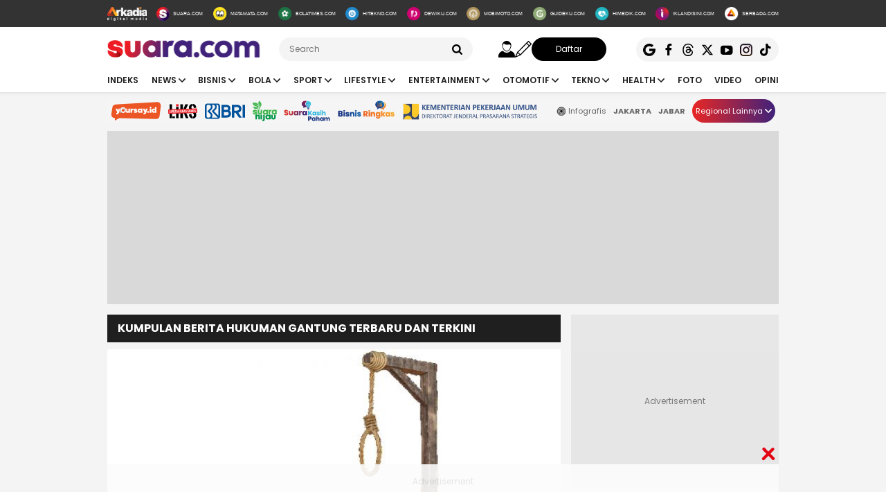

--- FILE ---
content_type: text/html; charset=UTF-8
request_url: https://www.suara.com/tag/hukuman-gantung
body_size: 18131
content:
<!DOCTYPE html>
<html lang="id-ID" itemscope="itemscope" itemtype="https://schema.org/WebPage">
<head>
<title>Kumpulan Berita Hukuman Gantung Terbaru Dan Terkini</title>
<link rel="dns-prefetch" href="https://www.suara.com"/>
<link rel="dns-prefetch" href="https://assets.suara.com"/>
<link rel="dns-prefetch" href="https://media.suara.com"/>
<link rel="dns-prefetch" href="https://cdn.ampproject.org"/>
<link rel="dns-prefetch" href="https://securepubads.g.doubleclick.net"/>
<link rel="dns-prefetch" href="https://www.gstatic.com"/>
<link rel="dns-prefetch" href="https://www.googletagmanager.com"/>
<link rel="dns-prefetch" href="https://www.google-analytics.com"/>
<link rel="preload" href="https://assets.suara.com/suara/desktop/css/main.min.css?v=3" as="style">
<link rel="preload" href="https://assets.suara.com/suara/desktop/js/jquery-3.6.0.min.js" as="script">

<meta http-equiv="Content-Type" content="text/html; charset=UTF-8" />
<meta name="description" content="Berita Hukuman Gantung: Pria Singapura bernama Nazari Lajim, menjalani hukuman gantung di penjara, kata layanan penjara dalam sebuah pernyataan kepada AFP."/>
<meta name="keywords" content="Hukuman Gantung, Berita Hukuman Gantung, Kabar Hukuman Gantung, Hukuman Gantung terlengkap, Hukuman Gantung hari ini, Hukuman Gantung terkini, Hukuman Gantung terbaru, tag Hukuman Gantung" />
<meta name="viewport" content="width=device-width, initial-scale=1">
<meta name="google-site-verification" content="xgzlpTB4aNO3Ni2ORbt0wUhTYGUXYWJhNQcfVW9Ojd0" />
<meta name="p:domain_verify" content="d69b4559bee470f94b6d900bd12242a8"/>
<meta name="googlebot-news" content="index,follow" />
<meta name="googlebot" content="index,follow" />
<meta name="robots" content="index,follow">
<meta name="robots" content="max-image-preview:large">
<meta name="language" content="id" />
<meta name="geo.country" content="id" />
<meta http-equiv="content-language" content="In-Id" />
<meta name="geo.placename" content="Indonesia" />
<meta name="theme-color" content="#ff0000">
<meta property="fb:app_id" content="2356297901305750"/>
<meta property="fb:pages" content="636794109715023" />
<meta property="og:title" content="Kumpulan Berita Hukuman Gantung Terbaru Dan Terkini" >
<meta property="og:description" content="Berita Hukuman Gantung: Pria Singapura bernama Nazari Lajim, menjalani hukuman gantung di penjara, kata layanan penjara dalam sebuah pernyataan kepada AFP." >
<meta property="og:type" content="article" />
<meta property="og:url" content="https://www.suara.com/tag/hukuman-gantung" >
<meta property="og:image" content="https://assets.suara.com/suara/desktop/images/suara-default.jpg" >
<meta property="og:image:type" content="image/jpeg">
<meta property="og:site_name" content="suara.com" >
<meta name="twitter:card" content="summary_large_image" />
<meta name="twitter:site" content="Suara.com" />
<meta name="twitter:title" content="Kumpulan Berita Hukuman Gantung Terbaru Dan Terkini">
<meta name="twitter:description" content="Berita Hukuman Gantung: Pria Singapura bernama Nazari Lajim, menjalani hukuman gantung di penjara, kata layanan penjara dalam sebuah pernyataan kepada AFP.">
<meta name="twitter:image" content="https://assets.suara.com/suara/desktop/images/suara-default.jpg">
<meta name="twitter:image:src" content="https://assets.suara.com/suara/desktop/images/suara-default.jpg">
<meta name="apple-itunes-app" content="app-id=6748061130, app-argument=https://www.suara.com/tag/hukuman-gantung">
<link rel="image_src" href="https://assets.suara.com/suara/desktop/images/suara-default.jpg" />
<link rel="canonical" href="https://www.suara.com/tag/hukuman-gantung" />
<!-- Favicon -->
<link rel="shortcut icon" href="https://assets.suara.com/suara/desktop/images/favicon.ico/favicon.ico" type="image/x-icon" />
<link rel="apple-touch-icon" sizes="57x57" href="https://assets.suara.com/suara/desktop/images/favicon.ico/apple-icon-57x57.png">
<link rel="apple-touch-icon" sizes="60x60" href="https://assets.suara.com/suara/desktop/images/favicon.ico/apple-icon-60x60.png">
<link rel="apple-touch-icon" sizes="72x72" href="https://assets.suara.com/suara/desktop/images/favicon.ico/apple-icon-72x72.png">
<link rel="apple-touch-icon" sizes="76x76" href="https://assets.suara.com/suara/desktop/images/favicon.ico/apple-icon-76x76.png">
<link rel="apple-touch-icon" sizes="114x114" href="https://assets.suara.com/suara/desktop/images/favicon.ico/apple-icon-114x114.png">
<link rel="apple-touch-icon" sizes="120x120" href="https://assets.suara.com/suara/desktop/images/favicon.ico/apple-icon-120x120.png">
<link rel="apple-touch-icon" sizes="144x144" href="https://assets.suara.com/suara/desktop/images/favicon.ico/apple-icon-144x144.png">
<link rel="apple-touch-icon" sizes="152x152" href="https://assets.suara.com/suara/desktop/images/favicon.ico/apple-icon-152x152.png">
<link rel="apple-touch-icon" sizes="180x180" href="https://assets.suara.com/suara/desktop/images/favicon.ico/apple-icon-180x180.png">
<link rel="icon" type="image/png" href="https://assets.suara.com/suara/desktop/images/favicon.ico/favicon-16x16.png" sizes="16x16">
<link rel="icon" type="image/png" href="https://assets.suara.com/suara/desktop/images/favicon.ico/favicon-32x32.png" sizes="32x32">
<link rel="icon" type="image/png" href="https://assets.suara.com/suara/desktop/images/favicon.ico/favicon-96x96.png" sizes="96x96">
<link rel="icon" type="image/png" href="https://assets.suara.com/suara/desktop/images/favicon.ico/android-icon-192x192.png" sizes="192x192">


<script type="application/ld+json">
{
  "@context": "https://schema.org",
  "@type": "WebSite",
    "name": "Suara.com",
    "url": "https://www.suara.com/",
  "potentialAction": {
    "@type": "SearchAction",
    "target": "https://www.suara.com/search?q={search_term_string}",
    "query-input": "required name=search_term_string"
  }
}
</script>
<script type="application/ld+json">
{
  "@context": "https://schema.org",
  "@type": "NewsMediaOrganization",
  "url": "https://www.suara.com",
  "sameAs" : [
    "https://www.facebook.com/suaradotcom",
    "https://twitter.com/suaradotcom",
    "https://www.instagram.com/suaradotcom",
    "https://www.threads.net/@suaradotcom",
    "https://www.youtube.com/user/suaradotcom",
    "https://www.tiktok.com/@suaradotcom"
  ],
  "logo": "https://assets.suara.com/suara/desktop/images/logo.png",
  "name": "Suara.com",
  "description": "Portal berita yang menyajikan informasi terhangat baik peristiwa politik, entertainment dan lain lain",
  "address": {
    "@type": "PostalAddress",
    "streetAddress": "Jln Mega Kuningan Timur Blok C6 Kav.9",
    "addressLocality": "Kawasan Mega Kuningan",
    "addressCountry": "ID",
    "addressRegion": "Jakarta",
    "postalCode": "12950"
  },
  "contactPoint": {
    "@type": "ContactPoint",
    "email": "redaksi@suara.com",
    "telephone": "+622150101239"
  }
}
</script>

<link rel="stylesheet" type="text/css" href="https://fonts.googleapis.com/css?family=Poppins:400,600,700&display=swap" />
<link rel="stylesheet" type="text/css" href="https://fonts.googleapis.com/css2?family=Lato:wght@300;400;700;900&display=swap">
<link rel="stylesheet" type="text/css" href="https://assets.suara.com/suara/desktop/css/main.min.css?v=3" />
<style type="text/css">
.wrap-pagination{display:flex;justify-content:center}#div-ad-center_belt{margin-bottom:20px}.play-button{position:absolute;top:50%;left:50%;transform:translate(-50%,-50%);border:2px solid #fff;border-radius:50%;width:64px;height:64px;color:#fff;font-size:24px;text-align:center;line-height:60px;cursor:pointer;padding-left:6px;padding-top:2px}.play-button-small{position:absolute;top:45%;left:50%;transform:translate(-50%,-50%);border:2px solid #fff;border-radius:50%;width:30px;height:30px;color:#fff;font-size:17px;text-align:center;cursor:pointer;padding-left:4px;padding-top:2px}.video-thumbnail-container{position:relative;display:inline-block}.hot-title{color:#c00 !important;font-weight:bold}.headline .headline-content .info{width:100%}#myModal .modal-content .close-btn{position:absolute;top:15px;right:15px;background:0 0;border:none;font-size:28px;font-weight:700;color:#333;cursor:pointer;transition:.2s;z-index:10}#myModal .modal-content .close-btn:hover{color:#e74c3c;transform:scale(1.1)}.modal-dialog{position:relative;width:auto;margin:10px}.modal.in .modal-dialog{-webkit-transform:translate(0,0);-ms-transform:translate(0,0);-o-transform:translate(0,0);transform:translate(0,0)}.modal-title{margin:0;line-height:1.42857143}.modal{position:fixed;top:0;right:0;bottom:0;left:0;z-index:1050;display:none;overflow:hidden;-webkit-overflow-scrolling:touch;outline:0}.modal-header .close{margin-top:-2px}.border-radius-6{border-radius:6px}button.close{padding:0;cursor:pointer;background:0 0;border:0;-webkit-appearance:none;-moz-appearance:none;appearance:none}.close{float:right;font-size:21px;font-weight:700;line-height:1;color:#000;text-shadow:0 1px 0 #fff;opacity:.2}.modal-body{position:relative;padding:15px}.modal-body p{margin:0 0 10px}.modal-header{padding:15px;border-bottom:1px solid #e5e5e5}.modal-footer{padding:15px;text-align:right;border-top:1px solid #e5e5e5}.btn-default{background-color:#f4f4f4;color:#444;border-color:#ddd}.btn{border-radius:3px;-webkit-box-shadow:none;box-shadow:none;border:1px solid transparent}.pull-left{float:left!important}.modal-content{margin:auto;width:731px!important;height:543px!important;position:relative;background-color:#fff;background-clip:padding-box;border:1px solid rgba(0,0,0,.2);border-radius:6px;-webkit-box-shadow:0 3px 9px rgba(0,0,0,.5);box-shadow:0 3px 9px rgba(0,0,0,.5);outline:0}
@keyframes slideUp{from{transform:translateY(100%);opacity:0}to{transform:translateY(0);opacity:1}}#soft-ask{position:fixed;bottom:0;left:0;right:0;z-index:9999;background-color:#fff;display:none;align-items:flex-start;gap:16px;padding:20px;border-top:1px solid #e5e5e5;box-shadow:0 -4px 20px rgba(0,0,0,.08);animation:.5s ease-out forwards slideUp}.banner-icon{color:#007bff;flex-shrink:0}.banner-content p{margin-top:0;margin-bottom:16px;font-size:1rem;font-weight:500;line-height:1.5;color:#1c1e21}.banner-buttons{display:flex;gap:12px}#soft-ask button{width:100%;padding:12px;border:none;border-radius:10px;font-size:.95rem;font-weight:700;cursor:pointer;transition:background-color .2s,transform .1s}#soft-ask button:active{transform:scale(.97)}#allow-btn{background-color:#007bff;color:#fff}#allow-btn:hover{background-color:#0056b3}#deny-btn{background-color:#e4e6eb}#deny-btn:hover{background-color:#d8dade}
@media screen and (min-width: 768px) {
    #soft-ask{bottom:24px;left:50%;transform:translateX(-50%);right:auto;width:100%;max-width:500px;border-radius:16px;border:none}.banner-content{display:flex;align-items:center;width:100%;gap:16px}.banner-content p{margin-bottom:0;flex-grow:1}.banner-buttons{flex-shrink:0;width:auto}#soft-ask button{width:auto;padding:10px 20px}
}
.trending-category{margin-top:15px;position:relative;overflow:hidden;display:flex;align-items:center;padding:0 20px;margin-left:auto;margin-right:auto}.trending-label{flex:0 0 auto;margin-right:16px;font-size:17px;white-space:nowrap}.trending-list{display:flex;transition:transform .3s;overflow-x:auto;scroll-behavior:smooth;-webkit-overflow-scrolling:touch;flex:1 1 auto;scrollbar-width:none}.trending-list::-webkit-scrollbar{display:none}.trending-list ul{display:flex;margin:0;padding:0;list-style:none}.trending-list li{flex:0 0 auto;padding:0;margin-top:-8px}.trending-list li a{display:inline-block;padding:0 20px;border-right:1px solid #aaa;text-decoration:none;color:#333;font-size:14px;white-space:nowrap;cursor:pointer;text-transform:capitalize;}.trending-list ul li:last-child a{border-right:none}.btn-scroll{position:absolute;top:50%;transform:translateY(-50%);background:linear-gradient(90deg,#e82724,#41227a);border:none;font-size:12px;padding:0;width:25px;height:25px;color:#fff;border-radius:50%;cursor:pointer;z-index:10;display:flex;align-items:center;justify-content:center}.btn-left{left:116px;opacity:0;pointer-events:none;transition:opacity .3s}.btn-right{right:0}.btn-left.visible{opacity:1;pointer-events:auto}@media (max-width:600px){.trending-label{font-size:16px;margin-right:10px}.trending-list li a{padding:0 10px;font-size:14px;text-transform:capitalize;}.btn-scroll{padding:8px;width:23px;height:23px}}
</style>
<script>
  dataLayer = [{
    'articleUserAgent': 'desktop',
    'articleCategory': 'home'
  }];
</script>

<!-- Google Tag Manager -->
<script>(function(w,d,s,l,i){w[l]=w[l]||[];w[l].push({'gtm.start':
new Date().getTime(),event:'gtm.js'});var f=d.getElementsByTagName(s)[0],
j=d.createElement(s),dl=l!='dataLayer'?'&l='+l:'';j.async=true;j.src=
'https://www.googletagmanager.com/gtm.js?id='+i+dl;f.parentNode.insertBefore(j,f);
})(window,document,'script','dataLayer','GTM-T7XJLSD');</script>
<!-- End Google Tag Manager -->

				
									<script async="true" src="https://securepubads.g.doubleclick.net/tag/js/gpt.js"></script>
<script type="text/javascript">
    var googletag = googletag || {};
    googletag.cmd = googletag.cmd || [];
    var REFRESH_KEY='refresh';
    var REFRESH_VALUE='true';

    googletag.cmd.push(function() {
                                    
                
                var slot_ADdfpLeaderboard = googletag.defineSlot('/148558260/SuaraDesktop', [[728,90],[970,90],[970,250],[360,100],[360,150],[384,100],[393,100]], 'div-ad-leaderboard');
                slot_ADdfpLeaderboard.setTargeting('pos',['leaderboard']);
                slot_ADdfpLeaderboard.setTargeting('page',['home']);
                                                                                slot_ADdfpLeaderboard.addService(googletag.pubads());
            
                                    
                
                var slot_ADdfpCenterBelt = googletag.defineSlot('/148558260/SuaraDesktop', [[653,100],[320,100],[320,50]], 'div-ad-center_belt');
                slot_ADdfpCenterBelt.setTargeting('pos',['center_belt']);
                slot_ADdfpCenterBelt.setTargeting('page',['home']);
                                                                                slot_ADdfpCenterBelt.addService(googletag.pubads());
            
                                    
                
                var slot_ADdfpRight1 = googletag.defineSlot('/148558260/SuaraDesktop', [[300,250],[300,600],[300,450],[300,480],[160,600]], 'div-ad-right_1');
                slot_ADdfpRight1.setTargeting('pos',['right_1']);
                slot_ADdfpRight1.setTargeting('page',['home']);
                                                                                slot_ADdfpRight1.addService(googletag.pubads());
            
                                    
                
                var slot_ADdfpRight2 = googletag.defineSlot('/148558260/SuaraDesktop', [[300,250],[300,600],[300,450],[300,480],[160,600]], 'div-ad-right_2');
                slot_ADdfpRight2.setTargeting('pos',['right_2']);
                slot_ADdfpRight2.setTargeting('page',['home']);
                                                                                slot_ADdfpRight2.addService(googletag.pubads());
            
                                    
                
                var slot_ADdfpRight3 = googletag.defineSlot('/148558260/SuaraDesktop', [[300,250],[300,600],[300,450],[300,480],[160,600]], 'div-ad-right_3');
                slot_ADdfpRight3.setTargeting('pos',['right_3']);
                slot_ADdfpRight3.setTargeting('page',['home']);
                                                                                slot_ADdfpRight3.addService(googletag.pubads());
            
                                    
                
                var slot_ADdfpBottom = googletag.defineSlot('/148558260/SuaraDesktop', [[970,50],[970,90],[728,90],[1,1]], 'div-ad-bottom');
                slot_ADdfpBottom.setTargeting('pos',['bottom']);
                slot_ADdfpBottom.setTargeting('page',['home']);
                                                                                slot_ADdfpBottom.addService(googletag.pubads());
            
                                    
                
                var slot_ADdfpSkinRight = googletag.defineSlot('/148558260/SuaraDesktop', [[160,600],[1,1]], 'div-ad-skin_right');
                slot_ADdfpSkinRight.setTargeting('pos',['skin_right']);
                slot_ADdfpSkinRight.setTargeting('page',['home']);
                                                                    slot_ADdfpSkinRight.setTargeting(REFRESH_KEY,REFRESH_VALUE);
                                                slot_ADdfpSkinRight.addService(googletag.pubads());
            
                                    
                
                var slot_ADdfpSkinLeft = googletag.defineSlot('/148558260/SuaraDesktop', [[160,600],[1,1]], 'div-ad-skin_left');
                slot_ADdfpSkinLeft.setTargeting('pos',['skin_left']);
                slot_ADdfpSkinLeft.setTargeting('page',['home']);
                                                                    slot_ADdfpSkinLeft.setTargeting(REFRESH_KEY,REFRESH_VALUE);
                                                slot_ADdfpSkinLeft.addService(googletag.pubads());
            
                                    
                
                var slot_ADdfpHeadline1 = googletag.defineSlot('/148558260/SuaraDesktop', [[332,92]], 'div-ad-headline_1');
                slot_ADdfpHeadline1.setTargeting('pos',['headline_1']);
                slot_ADdfpHeadline1.setTargeting('page',['home']);
                                                                                slot_ADdfpHeadline1.addService(googletag.pubads());
            
                
        var SECOND = 30;
        googletag.pubads().addEventListener('impressionViewable',function(event) {
            var slot=event.slot;
            if(slot.getTargeting(REFRESH_KEY).indexOf(REFRESH_VALUE)>-1) {
              setTimeout(function() {
                googletag.pubads().refresh([slot]);
              }, SECOND*1000);
            }
        });

        googletag.pubads().enableSingleRequest();
        googletag.pubads().collapseEmptyDivs();
        googletag.enableServices();
        googletag.pubads().addEventListener('slotRenderEnded', function(event) {
            var el_id = document.getElementById(event.slot.getSlotElementId());
            if(el_id !== null){
                var ad_type = el_id.getAttribute('data-ad-type');
            }else{
                var ad_type = 'empty';
            }

            switch(ad_type) {
                case 'desktop_headline_1' :
                    if(!event.isEmpty){
                      document.getElementsByClassName('headlineWs-2')[0].remove();
                      el_id.parentNode.style.display = 'block';
                    }else{
                      el_id.parentNode.remove();
                    }
                break;
                case 'desktop_headline_2' :
                    if(!event.isEmpty){
                      document.getElementsByClassName('headlineWs-4')[0].remove();
                      el_id.parentNode.style.display = 'block';
                    }else{
                      el_id.parentNode.remove();
                    }
                break;
            }
        }); 
});
</script><!-- interstitial -->
<script>
  window.googletag = window.googletag || {cmd: []};
  var interstitialSlot, staticSlot;
  googletag.cmd.push(function() {
    interstitialSlot = googletag.defineOutOfPageSlot(
        '/148558260/Suara_Interstitial',
        googletag.enums.OutOfPageFormat.INTERSTITIAL);
    if (interstitialSlot) {
      interstitialSlot.addService(googletag.pubads());
      googletag.pubads().addEventListener('slotOnload', function(event) {
        if (interstitialSlot === event.slot) {
        }
      });
    }
    googletag.enableServices();
  });
    
  googletag.cmd.push(function() {
    setTimeout(function() {
      if (staticSlot !== undefined) googletag.display(staticSlot);
    }, 3000)
  });
</script>
<!-- interstitial end -->  
<!-- Ad blocking recovery -->
<script async src="https://fundingchoicesmessages.google.com/i/pub-1162914702293920?ers=1" nonce="Xpayz6iPn09nZ9ygb3jw3A"></script><script nonce="Xpayz6iPn09nZ9ygb3jw3A">(function() {function signalGooglefcPresent() {if (!window.frames['googlefcPresent']) {if (document.body) {const iframe = document.createElement('iframe'); iframe.style = 'width: 0; height: 0; border: none; z-index: -1000; left: -1000px; top: -1000px;'; iframe.style.display = 'none'; iframe.name = 'googlefcPresent'; document.body.appendChild(iframe);} else {setTimeout(signalGooglefcPresent, 0);}}}signalGooglefcPresent();})();</script>
<!-- End Ad blocking recovery -->


<script>
function getCookie(name, defaultVal) {
    var name = name + '=';
    var cookies = decodeURIComponent(document.cookie).split(';');
    for (var i = 0; i < cookies.length; i++) {
        var c = cookies[i];
        while (c.charAt(0) == ' ') {
            c = c.substring(1);
        }
        if (c.indexOf(name) == 0) {
            return c.substring(name.length, c.length);
        }
    }
    return defaultVal;
}
window.getUid2AdvertisingToken = async () => {
    var id;
    if (typeof window.jxGetUid2 == 'function') {
        id = await window.jxGetUid2();
    } else {
        id = getCookie('__uid2_advertising_token', null);
    }
    return id;
}
</script>
</head>
<body>
<!-- Google Tag Manager (noscript) -->
<noscript><iframe src="https://www.googletagmanager.com/ns.html?id=GTM-T7XJLSD" height="0" width="0" style="display:none;visibility:hidden"></iframe></noscript>
<!-- End Google Tag Manager (noscript) -->
<nav class="navbar">
    <!-- List Other Portal -->
<div class="list-other-portal">
    <div class="wrap">
        <ul class="other-portal">
            <li>
                <a href="https://arkadiacorp.com/" target="_blank">
                    <img src="https://assets.suara.com/suara/desktop/images/icons-other-portal/arkadia.svg" alt="Arkadia Group"
                    width="65" height="23"/>
                </a>
            </li>
            <li>
                <a href="https://www.suara.com">
                    <img src="https://assets.suara.com/suara/desktop/images/icons-other-portal/suara.svg" alt="Arkadia Group"
                    width="25" height="25" />
                    <span>
                        SUARA.COM
                    </span>
                </a>
            </li>
            <li>
                <a href="https://www.matamata.com" target="_blank">
                    <img src="https://assets.suara.com/suara/desktop/images/icons-other-portal/mata-mata.svg" alt="Arkadia Group"
                    width="25" height="25" />
                    <span>
                        MATAMATA.COM
                    </span>
                </a>
            </li>
            <li>
                <a href="https://www.bolatimes.com" target="_blank">
                    <img src="https://assets.suara.com/suara/desktop/images/icons-other-portal/bolatimes.svg" alt="Arkadia Group"
                    width="25" height="25" />
                    <span>
                        BOLATIMES.COM
                    </span>
                </a>
            </li>
            <li>
                <a href="https://www.hitekno.com" target="_blank">
                    <img src="https://assets.suara.com/suara/desktop/images/icons-other-portal/hitekno.svg" alt="Arkadia Group"
                    width="25" height="25" />
                    <span>
                        HITEKNO.COM
                    </span>
                </a>
            </li>
            <li>
                <a href="https://www.dewiku.com" target="_blank">
                    <img src="https://assets.suara.com/suara/desktop/images/icons-other-portal/dewiku.svg" alt="Arkadia Group"
                    width="25" height="25" />
                    <span>
                        DEWIKU.COM
                    </span>
                </a>
            </li>
            <li>
                <a href="https://www.mobimoto.com" target="_blank">
                    <img src="https://assets.suara.com/suara/desktop/images/icons-other-portal/mobimoto.svg" alt="Arkadia Group"
                    width="25" height="25" />
                    <span>
                        MOBIMOTO.COM
                    </span>
                </a>
            </li>
            <li>
                <a href="https://www.guideku.com/" target="_blank">
                    <img src="https://assets.suara.com/suara/desktop/images/icons-other-portal/guideku.svg" alt="Arkadia Group"
                    width="25" height="25" />
                    <span>
                        GUIDEKU.COM
                    </span>
                </a>
            </li>
            <li>
                <a href="https://www.himedik.com/" target="_blank">
                    <img src="https://assets.suara.com/suara/desktop/images/icons-other-portal/himedik.svg" alt="Arkadia Group"
                    width="25" height="25" />
                    <span>
                        HIMEDIK.COM
                    </span>
                </a>
            </li>
            <li>
                <a href="#">
                    <img src="https://assets.suara.com/suara/desktop/images/icons-other-portal/iklandisini.svg" alt="Arkadia Group"
                    width="25" height="25" />
                    <span>
                        IKLANDISINI.COM
                    </span>
                </a>
            </li>
            <li>
                <a href="#">
                    <img src="https://assets.suara.com/suara/desktop/images/icons-other-portal/serbada.svg" alt="Arkadia Group"
                    width="25" height="25" />
                    <span>
                        SERBADA.COM
                    </span>
                </a>
            </li>
        </ul>
    </div>
</div>
    <!-- End List Other Portal -->

<div class="nav-middle">
    <div class="wrap">
        <ul>
            <li>
                <div class="logo">
                    <a href="https://www.suara.com/" aria-label="suara.com">
                                                <img src="https://assets.suara.com/suara/desktop/images/logo.svg" alt="logo suara" width="229" height="26" />
                                            </a>
                </div>
            </li>
            <li>
                <div class="search">
                    <form method="GET" action="https://www.suara.com/search">
                        <div class="wrap-search">
                            <input type="text" name="q" placeholder="Search" />
                            <img src="https://assets.suara.com/suara/desktop/images/icons/search.svg" alt="search" width="15" height="15" />
                        </div>
                    </form>
                </div>
                <div class="auth">
                    <div class="login-arkadiame"><a href="https://www.arkadia.me/home" aria-label="user login">
                        <i class="icon-svg icon-user"></i>
                    </a></div>
                    <a href="https://www.arkadia.me/home" class="profile-arkadiame" id="portfolio-arkadiame" aria-label="user login">
                        <img id="avatar" src="https://assets.suara.com/suara/desktop/images/icons/user.svg" width="30" height="30" loading="lazy" alt="user">
                    </a>
                    <a href="https://www.arkadia.me/post/create" target="_blank" aria-label="user write">
                        <i class="icon-svg icon-pencil"></i>
                    </a>
                    <a href="https://www.arkadia.me/home" target="_blank" class="btn-signup login-arkadiame">
                        Daftar
                    </a>
                </div>
            </li>
            <li>
                <div class="sosmeds">
                    <a href="https://news.google.com/publications/CAAqBwgKMOmqjQswzaOfAw?ceid=ID:id&oc=3" class="social-icon" target="_blank" rel="noopener">
                        <img src="https://assets.suara.com/suara/desktop/images/icons/google.svg" alt="logo google"
                        width="18" height="18" />
                    </a>
                    <a href="https://www.facebook.com/suaradotcom" class="social-icon" target="_blank" rel="noopener">
                        <img src="https://assets.suara.com/suara/desktop/images/icons/fb.svg" alt="logo facebook"
                        width="18" height="18" />
                    </a>
                    <a href="https://www.threads.net/@suaradotcom" class="social-icon" target="_blank" rel="noopener">
                        <img src="https://assets.suara.com/suara/desktop/images/icons/thread.svg" alt="logo thread"
                        width="18" height="18" />
                    </a>
                    <a href="https://www.twitter.com/suaradotcom" class="social-icon" target="_blank" rel="noopener">
                        <img src="https://assets.suara.com/suara/desktop/images/icons/x.svg" alt="logo twitter"
                        width="18" height="18" />
                    </a>
                    <a href="https://www.youtube.com/user/suaradotcom" class="social-icon" target="_blank" rel="noopener">
                        <img src="https://assets.suara.com/suara/desktop/images/icons/yt.svg" alt="logo youtube"
                        width="18" height="18" />
                    </a>
                    <a href="https://www.instagram.com/suaradotcom" class="social-icon" target="_blank" rel="noopener">
                        <img src="https://assets.suara.com/suara/desktop/images/icons/ig.svg" alt="logo instagram"
                        width="18" height="18" />
                    </a>
                    <a href="https://www.tiktok.com/@suaradotcom" class="social-icon" target="_blank" rel="noopener">
                        <img src="https://assets.suara.com/suara/desktop/images/icons/tiktok.svg" alt="logo tiktok" width="18" height="18">
                    </a>
                </div>
            </li>
        </ul>
    </div>
</div>

<div class="nav-menu-top">
    <div class="wrap">
        <ul>
            <li>
                <a href="https://www.suara.com/indeks">
                    Indeks
                </a>
            </li>
                                                        <li>
                <div class="dropdown">
                    <a href="https://www.suara.com/news" >
                        <button class="dropbtn">News <img src="https://assets.suara.com/suara/desktop/images/icons/arrow-nav.svg" alt="arrow-nav" width="10" height="10" class="ml-2"/></button>
                    </a>
                    <div class="dropdown-content">
                                                                                                              
                                    <a href="https://www.suara.com/news/news-category/nasional" title="Nasional">Nasional</a>
                                
                                                                                                                                        
                                    <a href="https://www.suara.com/news/news-category/metropolitan" title="Metropolitan">Metropolitan</a>
                                
                                                                                                                                        
                                    <a href="https://www.suara.com/news/news-category/internasional" title="Internasional">Internasional</a>
                                
                                                                      </div>
                </div>
            </li>
                                
                                                        <li>
                <div class="dropdown">
                    <a href="https://www.suara.com/bisnis" >
                        <button class="dropbtn">Bisnis <img src="https://assets.suara.com/suara/desktop/images/icons/arrow-nav.svg" alt="arrow-nav" width="10" height="10" class="ml-2"/></button>
                    </a>
                    <div class="dropdown-content">
                                                                                                              
                                    <a href="https://www.suara.com/bisnis/bisnis-category/makro" title="Makro">Makro</a>
                                
                                                                                                                                        
                                    <a href="https://www.suara.com/bisnis/bisnis-category/keuangan" title="Keuangan">Keuangan</a>
                                
                                                                                                                                        
                                    <a href="https://www.suara.com/bisnis/bisnis-category/properti" title="Properti">Properti</a>
                                
                                                                                                                                        
                                    <a href="https://www.suara.com/bisnis/bisnis-category/inspiratif" title="Inspiratif">Inspiratif</a>
                                
                                                                                                                                        
                                    <a href="https://www.suara.com/bisnis/bisnis-category/ekopol" title="Ekopol">Ekopol</a>
                                
                                                                                                                                        
                                    <a href="https://www.suara.com/bisnis/bisnis-category/energi" title="Energi">Energi</a>
                                
                                                                      </div>
                </div>
            </li>
                                
                                                        <li>
                <div class="dropdown">
                    <a href="https://www.suara.com/bola" >
                        <button class="dropbtn">Bola <img src="https://assets.suara.com/suara/desktop/images/icons/arrow-nav.svg" alt="arrow-nav" width="10" height="10" class="ml-2"/></button>
                    </a>
                    <div class="dropdown-content">
                                                                                                              
                                    <a href="https://www.suara.com/bola/bola-category/bola-indonesia" title="Bola Indonesia">Bola Indonesia</a>
                                
                                                                                                                                        
                                    <a href="https://www.suara.com/bola/bola-category/liga-inggris" title="Liga Inggris">Liga Inggris</a>
                                
                                                                                                                                                                                          
                                    <a href="https://www.suara.com/bola/bola-category/liga-italia" title="Liga Italia">Liga Italia</a>
                                
                                                                                                                                        
                                    <a href="https://www.suara.com/bola/bola-category/bola-dunia" title="Bola Dunia">Bola Dunia</a>
                                
                                                                                                                        </div>
                </div>
            </li>
                                
                                                        <li>
                <div class="dropdown">
                    <a href="https://www.suara.com/sport" >
                        <button class="dropbtn">Sport <img src="https://assets.suara.com/suara/desktop/images/icons/arrow-nav.svg" alt="arrow-nav" width="10" height="10" class="ml-2"/></button>
                    </a>
                    <div class="dropdown-content">
                                                                                                              
                                    <a href="https://www.suara.com/sport/sport-category/raket" title="Raket">Raket</a>
                                
                                                                                                                                        
                                    <a href="https://www.suara.com/sport/sport-category/balap" title="Balap">Balap</a>
                                
                                                                                                                                        
                                    <a href="https://www.suara.com/sport/sport-category/arena" title="Arena">Arena</a>
                                
                                                                      </div>
                </div>
            </li>
                                
                                                        <li>
                <div class="dropdown">
                    <a href="https://www.suara.com/lifestyle" >
                        <button class="dropbtn">Lifestyle <img src="https://assets.suara.com/suara/desktop/images/icons/arrow-nav.svg" alt="arrow-nav" width="10" height="10" class="ml-2"/></button>
                    </a>
                    <div class="dropdown-content">
                                                                                                              
                                    <a href="https://www.suara.com/lifestyle/lifestyle-category/female" title="Female">Female</a>
                                
                                                                                                                                        
                                    <a href="https://www.suara.com/lifestyle/lifestyle-category/male" title="Male">Male</a>
                                
                                                                                                                                                                                          
                                    <a href="https://www.suara.com/lifestyle/lifestyle-category/relationship" title="Relationship">Relationship</a>
                                
                                                                                                                                        
                                    <a href="https://www.suara.com/lifestyle/lifestyle-category/food-travel" title="Food & Travel">Food & Travel</a>
                                
                                                                                                                                        
                                    <a href="https://www.suara.com/lifestyle/lifestyle-category/komunitas" title="Komunitas">Komunitas</a>
                                
                                                                      </div>
                </div>
            </li>
                                
                                                        <li>
                <div class="dropdown">
                    <a href="https://www.suara.com/entertainment" >
                        <button class="dropbtn">Entertainment <img src="https://assets.suara.com/suara/desktop/images/icons/arrow-nav.svg" alt="arrow-nav" width="10" height="10" class="ml-2"/></button>
                    </a>
                    <div class="dropdown-content">
                                                                                                              
                                    <a href="https://www.suara.com/entertainment/entertainment-category/gosip" title="Gosip">Gosip</a>
                                
                                                                                                                                        
                                    <a href="https://www.suara.com/entertainment/entertainment-category/music" title="Music">Music</a>
                                
                                                                                                                                        
                                    <a href="https://www.suara.com/entertainment/entertainment-category/film" title="Film">Film</a>
                                
                                                                      </div>
                </div>
            </li>
                                
                                                        <li>
                <div class="dropdown">
                    <a href="https://www.suara.com/otomotif" >
                        <button class="dropbtn">Otomotif <img src="https://assets.suara.com/suara/desktop/images/icons/arrow-nav.svg" alt="arrow-nav" width="10" height="10" class="ml-2"/></button>
                    </a>
                    <div class="dropdown-content">
                                                                                                              
                                    <a href="https://www.suara.com/otomotif/otomotif-category/mobil" title="Mobil">Mobil</a>
                                
                                                                                                                                        
                                    <a href="https://www.suara.com/otomotif/otomotif-category/motor" title="Motor">Motor</a>
                                
                                                                                                                                        
                                    <a href="https://www.suara.com/otomotif/otomotif-category/autoseleb" title="Autoseleb">Autoseleb</a>
                                
                                                                      </div>
                </div>
            </li>
                                
                                                        <li>
                <div class="dropdown">
                    <a href="https://www.suara.com/tekno" >
                        <button class="dropbtn">Tekno <img src="https://assets.suara.com/suara/desktop/images/icons/arrow-nav.svg" alt="arrow-nav" width="10" height="10" class="ml-2"/></button>
                    </a>
                    <div class="dropdown-content">
                                                                                                              
                                    <a href="https://www.suara.com/tekno/tekno-category/internet" title="Internet">Internet</a>
                                
                                                                                                                                        
                                    <a href="https://www.suara.com/tekno/tekno-category/gadget" title="Gadget">Gadget</a>
                                
                                                                                                                                        
                                    <a href="https://www.suara.com/tekno/tekno-category/tekno" title="Tekno">Tekno</a>
                                
                                                                                                                                        
                                    <a href="https://www.suara.com/tekno/tekno-category/sains" title="Sains">Sains</a>
                                
                                                                                                                                        
                                    <a href="https://www.suara.com/tekno/tekno-category/game" title="Game">Game</a>
                                
                                                                      </div>
                </div>
            </li>
                                
                                                        <li>
                <div class="dropdown">
                    <a href="https://www.suara.com/health" >
                        <button class="dropbtn">Health <img src="https://assets.suara.com/suara/desktop/images/icons/arrow-nav.svg" alt="arrow-nav" width="10" height="10" class="ml-2"/></button>
                    </a>
                    <div class="dropdown-content">
                                                                                                              
                                    <a href="https://www.suara.com/health/health-category/women" title="Women">Women</a>
                                
                                                                                                                                        
                                    <a href="https://www.suara.com/health/health-category/men" title="Men">Men</a>
                                
                                                                                                                                        
                                    <a href="https://www.suara.com/health/health-category/parenting" title="Parenting">Parenting</a>
                                
                                                                                                                                        
                                    <a href="https://www.suara.com/health/health-category/konsultasi" title="Konsultasi">Konsultasi</a>
                                
                                                                      </div>
                </div>
            </li>
                                
                                                            <li>
                <a href="https://www.suara.com/foto">
                    Foto
                </a>
            </li>
            <li>
                <a href="https://www.suara.com/video">
                    Video
                </a>
            </li>
            <li>
                <a href="https://www.suara.com/opini">
                    Opini
                </a>
            </li>
        </ul>
    </div>
</div>
</nav>

<div class="distance-top"></div>
<div class="wrap">
<!-- skin ad left -->
<div class="sticky-ads left">
    <div class="wrap-ads">

		<div id="div-ad-skin_left" data-ad-type="desktop_skin_left" class="skin-left1 suara-alert" >
	<script type='text/javascript'>
		googletag.cmd.push(function() { googletag.display('div-ad-skin_left'); });
	</script>
	<span class="close skin-close fa fa-times" style="display:none;"></span>	</div> 
  
    </div>
</div><!-- skin ad right -->
<div class="sticky-ads right">
    <div class="wrap-ads">

		<div id="div-ad-skin_right" data-ad-type="desktop_skin_right" class="skin-right1 suara-alert" >
	<script type='text/javascript'>
		googletag.cmd.push(function() { googletag.display('div-ad-skin_right'); });
	</script>
	<span class="close skin-close fa fa-times" style="display:none;"></span>	</div> 
    </div>
</div><!-- Nav Menu Bottom  -->
<div class="nav-menu-bottom">
    <div class="wrap">
        <ul>
            <li>
                
                <a href="https://yoursay.suara.com/" target="blank">
                    <img src="https://assets.suara.com/suara/desktop/images/icons/yoursay.svg" alt="img" width="73" height="27">
                </a>
                
                <a href="https://liks.suara.com/" target="blank">
                    <img src="https://assets.suara.com/suara/desktop/images/icons/liks.svg" alt="img" width="42" height="21">
                </a>
                <a href="https://www.suara.com/bri" target="blank">
                    <img src="https://assets.suara.com/suara/desktop/images/icons/logo-bri.svg" alt="img" width="60" height="23">
                </a>
                
                <a href="https://www.suara.com/hijau">
                    <img src="https://assets.suara.com/suara/desktop/images/icons/suarahijau.svg" alt="img" width="35" height="30">
                </a>
                <a href="https://www.suara.com/kasih-paham">
                    <img src="https://assets.suara.com/suara/desktop/images/icons/kasihpaham.png" alt="img" width="67" height="30">
                </a>
                <a href="https://www.suara.com/bisnis-ringkas">
                    <img src="https://assets.suara.com/suara/desktop/images/icons/bisnisringkas.png" alt="img" width="84" height="30">
                </a>
                <a href="https://www.suara.com/prasaranastrategis">
                    <img src="https://assets.suara.com/microsite/prasaranastrategis/logo.png" alt="img" width="197" height="25">
                </a>
            </li>
            <li>
                <a href="https://www.suara.com/infografis">
                    <img src="https://assets.suara.com/suara/desktop/images/icons/bullet.svg" alt="bullet" width="15" height="15" class="mr-2" />  Infografis
                </a>
                <a href="https://jakarta.suara.com" title="Suara Jakarta"><b>JAKARTA</b></a>
                <a href="https://jabar.suara.com" title="Suara Jabar"><b>JABAR</b></a>                
                <a href="javascript:;" class="bg-gr" id="open-regional-menu">
                    Regional Lainnya <img src="https://assets.suara.com/suara/desktop/images/icons/arrow-regional.svg?1" alt="arrow regional" width="10" height="10" class="ml-2"/>
                </a>
            </li>
        </ul>
    </div>
</div>
<!-- End Nav Menu Bottom  -->

<!-- Nav Menu Regional  -->
<div class="nav-menu-regional">
    <div class="wrap">
        <ul>
            <!-- <li>
                <a href="https://jakarta.suara.com" title="Suara Jakarta">Jakarta</a>
            </li>
            <li>
                <a href="https://jabar.suara.com" title="Suara Jabar">jabar</a>
            </li> -->
            <li> 
                <a href="https://jatim.suara.com" title="Suara Jatim">jatim</a>
            </li>
            <li>
                <a href="https://jateng.suara.com" title="Suara Jateng">jateng</a>
            </li>
            <li>
                <a href="https://sumut.suara.com" title="Suara Sumut">Sumut</a>
            </li>
            <li>
                <a href="https://banten.suara.com" title="Suara Banten">banten</a>
            </li>
            <li>
                <a href="https://sulsel.suara.com" title="Suara Sulsel">sulsel</a> 
            </li>
            <li>
                <a href="https://bali.suara.com" title="Suara Bali">bali</a>
            </li>
            <li>
                <a href="https://sumsel.suara.com" title="Suara Sumsel">sumsel</a> 
            </li>
            <li>
                <a href="https://jogja.suara.com" title="Suara Jogja">jogja</a> 
            </li>
            <li>
                <a href="https://riau.suara.com" title="Suara Riau">riau</a> 
            </li>
            <li>
                <a href="https://lampung.suara.com" title="Suara Lampung">lampung</a> 
            </li>
        </ul>
        <ul> 
            <li>
                <a href="https://kaltim.suara.com" title="Suara Kaltim">kaltim</a> 
            </li>
            <li>
                <a href="https://kalbar.suara.com" title="Suara Kalbar">kalbar</a> 
            </li>
            <li>
                <a href="https://sumbar.suara.com" title="Suara Sumbar">sumbar</a> 
            </li>
            <li>
                <a href="https://bogor.suara.com" title="Suara Bogor">bogor</a>
            </li>
            <li>
                <a href="https://bekaci.suara.com" title="Suara Bekaci">bekaci</a>
            </li>
            <li>
                <a href="https://malang.suara.com" title="Suara Malang">malang</a>
            </li>
            <li>
                <a href="https://surakarta.suara.com" title="Suara Surakarta">surakarta</a>
            </li>
            <li>
                <a href="https://batam.suara.com" title="Suara Batam">batam</a> 
            </li>
            
        </ul>
    </div>
</div>
<!-- End Nav Menu Regional  -->
<div class="bg-ads-sticky-top">
    <div class="ads-sticky-top">
                
		<div id="div-ad-leaderboard" data-ad-type="desktop_leaderboard" class="widget-ads4" >
	<script type='text/javascript'>
		googletag.cmd.push(function() { googletag.display('div-ad-leaderboard'); });
	</script>
		</div> 
            </div>
</div>

<!-- Wrap -->
<div class="wrap">

    <!-- Base Content  -->
    <div class="base-content">

        <!-- Content -->
        <div class="content mb-30 static">
            <div class="head-content-static">
                <h1>
                    Kumpulan Berita Hukuman Gantung Terbaru Dan Terkini                </h1>
            </div>
            
            <div class="headline">
    <div class="headline-content">
        <img src="https://media.suara.com/pictures/653x366/2022/04/06/66747-hukuman-mati-masih-menjadi-pro-dan-kontra-di-indonesia.jpg" width="653" height="366" loading="lazy" alt="Ketat, WN Singapura Jadi Pengedar Narkoba Dihukum Gantung, Tercatat Lima Orang Dieksekusi Sejak Maret">
        <div class="info">
            <h2>
                <a href="https://batam.suara.com/read/2022/07/23/163927/ketat-wn-singapura-jadi-pengedar-narkoba-dihukum-gantung-tercatat-lima-orang-dieksekusi-sejak-maret" title="Ketat, WN Singapura Jadi Pengedar Narkoba Dihukum Gantung, Tercatat Lima Orang Dieksekusi Sejak Maret">
                Ketat, WN Singapura Jadi Pengedar Narkoba Dihukum Gantung, Tercatat Lima Orang Dieksekusi Sejak Maret                </a>
            </h2>
            <div class="kanal">
                <span>
                    Batam                </span>
                <div class="headline-date">Sabtu, 23 Juli 2022 | 16:39 WIB</div>
            </div>

        </div>
    </div>
</div>
            <div class="list-item-y-img-retangle">
    
    

    <div class="item">
        <div class="box">
            <div class="img-thumb-4">
                <a href="https://batam.suara.com/read/2022/07/07/143053/wn-malaysia-kalwant-singh-telah-dihukum-gantung-di-singapura-karena-kasus-perdagangan-narkoba" title="WN Malaysia Kalwant Singh Telah Dihukum Gantung di Singapura karena Kasus Perdagangan Narkoba">
                <img src="https://media.suara.com/pictures/336x188/2022/04/06/66747-hukuman-mati-masih-menjadi-pro-dan-kontra-di-indonesia.jpg" width="336" height="188" loading="lazy" alt="WN Malaysia Kalwant Singh Telah Dihukum Gantung di Singapura karena Kasus Perdagangan Narkoba">
                </a>
            </div>
            <div class="description">
                <div class="text-list-item-y">
                    <a href="https://batam.suara.com/read/2022/07/07/143053/wn-malaysia-kalwant-singh-telah-dihukum-gantung-di-singapura-karena-kasus-perdagangan-narkoba" title="WN Malaysia Kalwant Singh Telah Dihukum Gantung di Singapura karena Kasus Perdagangan Narkoba">
                        WN Malaysia Kalwant Singh Telah Dihukum Gantung di Singapura karena Kasus Perdagangan Narkoba                    </a>
                </div>
                
                <div class="date-list-item-y">
                    Batam | 14:30 WIB   
                </div>
            </div>
        </div>
    </div>  
    
    

    <div class="item">
        <div class="box">
            <div class="img-thumb-4">
                <a href="https://batam.suara.com/read/2022/07/02/080000/penyeludup-narkoba-dari-malaysia-segera-dihukum-gantung-di-singapura" title="Penyeludup Narkoba dari Malaysia Segera Dihukum Gantung di Singapura">
                <img src="https://media.suara.com/pictures/336x188/2022/04/06/66747-hukuman-mati-masih-menjadi-pro-dan-kontra-di-indonesia.jpg" width="336" height="188" loading="lazy" alt="Penyeludup Narkoba dari Malaysia Segera Dihukum Gantung di Singapura">
                </a>
            </div>
            <div class="description">
                <div class="text-list-item-y">
                    <a href="https://batam.suara.com/read/2022/07/02/080000/penyeludup-narkoba-dari-malaysia-segera-dihukum-gantung-di-singapura" title="Penyeludup Narkoba dari Malaysia Segera Dihukum Gantung di Singapura">
                        Penyeludup Narkoba dari Malaysia Segera Dihukum Gantung di Singapura                    </a>
                </div>
                
                <div class="date-list-item-y">
                    Batam | 08:00 WIB   
                </div>
            </div>
        </div>
    </div>  

</div>

                            <span class="c-default">
    <a href="#" class="c-default c-entertainment">
        <p class="text-head">TERKINI<span class="border-judul"></span></p>
    </a>
</span>
<div class="list-item-y-img-retangle">
    
    

        <div class="item">
        <div class="box">
            <div class="img-thumb-4">
                <a href="https://www.suara.com/bola/2026/01/20/063652/jadwal-liga-champions-pekan-ini-sajikan-duel-seru-inter-milan-vs-arsenal" title="Jadwal Liga Champions Pekan Ini, Sajikan Duel Seru Inter Milan vs Arsenal">
                <img src="https://media.suara.com/pictures/336x188/2025/11/27/62926-arsenal.jpg" width="336" height="188" loading="lazy" alt="Jadwal Liga Champions Pekan Ini, Sajikan Duel Seru Inter Milan vs Arsenal">
                </a>
            </div>
            <div class="description">
                <div class="text-list-item-y">
                    <a href="https://www.suara.com/bola/2026/01/20/063652/jadwal-liga-champions-pekan-ini-sajikan-duel-seru-inter-milan-vs-arsenal" title="Jadwal Liga Champions Pekan Ini, Sajikan Duel Seru Inter Milan vs Arsenal">
                        Jadwal Liga Champions Pekan Ini, Sajikan Duel Seru Inter Milan vs Arsenal                    </a>
                </div>
                
                <div class="date-list-item-y">
                    Bola | 06:36 WIB   
                </div>
            </div>
        </div>
    </div>  
    
    

                    <div class="item">
        <div class="box">
            <div class="img-thumb-4">
                <a href="https://www.suara.com/tekno/2026/01/20/183500/terpopuler-fakta-game-theotown-yang-viral-pilihan-tablet-xiaomi-performa-kencang" title="Terpopuler: Fakta Game TheoTown yang Viral, Pilihan Tablet Xiaomi Performa Kencang">
                <img src="https://media.suara.com/pictures/336x188/2026/01/12/86805-spesifikasi-theotown.jpg" width="336" height="188" loading="lazy" alt="Terpopuler: Fakta Game TheoTown yang Viral, Pilihan Tablet Xiaomi Performa Kencang">
                </a>
            </div>
            <div class="description">
                <div class="text-list-item-y">
                    <a href="https://www.suara.com/tekno/2026/01/20/183500/terpopuler-fakta-game-theotown-yang-viral-pilihan-tablet-xiaomi-performa-kencang" title="Terpopuler: Fakta Game TheoTown yang Viral, Pilihan Tablet Xiaomi Performa Kencang">
                        Terpopuler: Fakta Game TheoTown yang Viral, Pilihan Tablet Xiaomi Performa Kencang                    </a>
                </div>
                
                <div class="date-list-item-y">
                    Tekno | 06:35 WIB   
                </div>
            </div>
        </div>
    </div>  
    
    

        <div class="item">
        <div class="box">
            <div class="img-thumb-4">
                <a href="https://www.suara.com/bola/2026/01/20/063231/resmi-3-lawan-timnas-indonesia-di-fifa-series-2026-ada-negara-dimitar-berbatov" title="Resmi! 3 Lawan Timnas Indonesia di FIFA Series 2026, Ada Negara Dimitar Berbatov">
                <img src="https://media.suara.com/pictures/336x188/2026/01/19/58120-skuat-timnas-indonesia.jpg" width="336" height="188" loading="lazy" alt="Resmi! 3 Lawan Timnas Indonesia di FIFA Series 2026, Ada Negara Dimitar Berbatov">
                </a>
            </div>
            <div class="description">
                <div class="text-list-item-y">
                    <a href="https://www.suara.com/bola/2026/01/20/063231/resmi-3-lawan-timnas-indonesia-di-fifa-series-2026-ada-negara-dimitar-berbatov" title="Resmi! 3 Lawan Timnas Indonesia di FIFA Series 2026, Ada Negara Dimitar Berbatov">
                        Resmi! 3 Lawan Timnas Indonesia di FIFA Series 2026, Ada Negara Dimitar Berbatov                    </a>
                </div>
                
                <div class="date-list-item-y">
                    Bola | 06:32 WIB   
                </div>
            </div>
        </div>
    </div>  
    
    

        <div class="item">
        <div class="box">
            <div class="img-thumb-4">
                <a href="https://www.suara.com/foto/2026/01/20/063000/terjerat-ott-wali-kota-madiun-maidi-datangi-gedung-merah-putih-kpk" title="Terjerat OTT, Wali Kota Madiun Maidi Datangi Gedung Merah Putih KPK">
                <img src="https://media.suara.com/pictures/336x188/2026/01/20/66562-wali-kota-madiun-maidi-walikota-madiun-maidi-maidi-ott-wali-kota-madiun.jpg" width="336" height="188" loading="lazy" alt="Terjerat OTT, Wali Kota Madiun Maidi Datangi Gedung Merah Putih KPK">
                </a>
            </div>
            <div class="description">
                <div class="text-list-item-y">
                    <a href="https://www.suara.com/foto/2026/01/20/063000/terjerat-ott-wali-kota-madiun-maidi-datangi-gedung-merah-putih-kpk" title="Terjerat OTT, Wali Kota Madiun Maidi Datangi Gedung Merah Putih KPK">
                        Terjerat OTT, Wali Kota Madiun Maidi Datangi Gedung Merah Putih KPK                    </a>
                </div>
                
                <div class="date-list-item-y">
                    Foto | 06:30 WIB   
                </div>
            </div>
        </div>
    </div>  
    
    

        <div class="item">
        <div class="box">
            <div class="img-thumb-4">
                <a href="https://www.suara.com/bola/2026/01/20/062422/marc-guehi-merasa-bangga-resmi-gabung-manchester-city" title="Marc Guehi Merasa Bangga Resmi Gabung Manchester City">
                <img src="https://media.suara.com/pictures/336x188/2026/01/20/20669-marc-guehi.jpg" width="336" height="188" loading="lazy" alt="Marc Guehi Merasa Bangga Resmi Gabung Manchester City">
                </a>
            </div>
            <div class="description">
                <div class="text-list-item-y">
                    <a href="https://www.suara.com/bola/2026/01/20/062422/marc-guehi-merasa-bangga-resmi-gabung-manchester-city" title="Marc Guehi Merasa Bangga Resmi Gabung Manchester City">
                        Marc Guehi Merasa Bangga Resmi Gabung Manchester City                    </a>
                </div>
                
                <div class="date-list-item-y">
                    Bola | 06:24 WIB   
                </div>
            </div>
        </div>
    </div>  
    
    

        <div class="item">
        <div class="box">
            <div class="img-thumb-4">
                <a href="https://www.suara.com/lifestyle/2026/01/20/062121/ramadan-tiba-tapi-belum-bayar-utang-puasa-dan-lupa-jumlahnya-harus-bagaimana" title="Ramadan Tiba tapi Belum Bayar Utang Puasa dan Lupa Jumlahnya, Harus Bagaimana?">
                <img src="https://media.suara.com/pictures/336x188/2026/01/20/57969-ramadan-tiba-tapi-belum-bayar-utang-puasa-harus-bagaimana-freepik.jpg" width="336" height="188" loading="lazy" alt="Ramadan Tiba tapi Belum Bayar Utang Puasa dan Lupa Jumlahnya, Harus Bagaimana?">
                </a>
            </div>
            <div class="description">
                <div class="text-list-item-y">
                    <a href="https://www.suara.com/lifestyle/2026/01/20/062121/ramadan-tiba-tapi-belum-bayar-utang-puasa-dan-lupa-jumlahnya-harus-bagaimana" title="Ramadan Tiba tapi Belum Bayar Utang Puasa dan Lupa Jumlahnya, Harus Bagaimana?">
                        Ramadan Tiba tapi Belum Bayar Utang Puasa dan Lupa Jumlahnya, Harus Bagaimana?                    </a>
                </div>
                
                <div class="date-list-item-y">
                    Lifestyle | 06:21 WIB   
                </div>
            </div>
        </div>
    </div>  
    
    

        <div class="item">
        <div class="box">
            <div class="img-thumb-4">
                <a href="https://www.suara.com/bola/2026/01/20/061818/hebat-john-herdman-sudah-kantongi-lisensi-uefa-sejak-usia-20-tahun" title="Hebat, John Herdman Sudah Kantongi Lisensi UEFA Sejak Usia 20 Tahun">
                <img src="https://media.suara.com/pictures/336x188/2026/01/09/87376-john-herdman.jpg" width="336" height="188" loading="lazy" alt="Hebat, John Herdman Sudah Kantongi Lisensi UEFA Sejak Usia 20 Tahun">
                </a>
            </div>
            <div class="description">
                <div class="text-list-item-y">
                    <a href="https://www.suara.com/bola/2026/01/20/061818/hebat-john-herdman-sudah-kantongi-lisensi-uefa-sejak-usia-20-tahun" title="Hebat, John Herdman Sudah Kantongi Lisensi UEFA Sejak Usia 20 Tahun">
                        Hebat, John Herdman Sudah Kantongi Lisensi UEFA Sejak Usia 20 Tahun                    </a>
                </div>
                
                <div class="date-list-item-y">
                    Bola | 06:18 WIB   
                </div>
            </div>
        </div>
    </div>  
    
    

        <div class="item">
        <div class="box">
            <div class="img-thumb-4">
                <a href="https://www.suara.com/bola/2026/01/20/061403/cristian-chivu-puji-arsenal-salah-satu-tim-terbaik-eropa" title="Cristian Chivu Puji Arsenal Salah Satu Tim Terbaik Eropa">
                <img src="https://media.suara.com/pictures/336x188/2025/11/24/82463-cristian-chivu.jpg" width="336" height="188" loading="lazy" alt="Cristian Chivu Puji Arsenal Salah Satu Tim Terbaik Eropa">
                </a>
            </div>
            <div class="description">
                <div class="text-list-item-y">
                    <a href="https://www.suara.com/bola/2026/01/20/061403/cristian-chivu-puji-arsenal-salah-satu-tim-terbaik-eropa" title="Cristian Chivu Puji Arsenal Salah Satu Tim Terbaik Eropa">
                        Cristian Chivu Puji Arsenal Salah Satu Tim Terbaik Eropa                    </a>
                </div>
                
                <div class="date-list-item-y">
                    Bola | 06:14 WIB   
                </div>
            </div>
        </div>
    </div>  
    
    

        <div class="item">
        <div class="box">
            <div class="img-thumb-4">
                <a href="https://www.suara.com/bola/2026/01/20/060918/inspirasi-hidup-john-herdman-ungkap-kakeknya-adalah-eks-tentara-dan-petinju-profesional" title="Inspirasi Hidup, John Herdman Ungkap Kakeknya Adalah Eks Tentara dan Petinju Profesional">
                <img src="https://media.suara.com/pictures/336x188/2026/01/13/76985-john-herdman-pelatih-indonesia-john-herdman.jpg" width="336" height="188" loading="lazy" alt="Inspirasi Hidup, John Herdman Ungkap Kakeknya Adalah Eks Tentara dan Petinju Profesional">
                </a>
            </div>
            <div class="description">
                <div class="text-list-item-y">
                    <a href="https://www.suara.com/bola/2026/01/20/060918/inspirasi-hidup-john-herdman-ungkap-kakeknya-adalah-eks-tentara-dan-petinju-profesional" title="Inspirasi Hidup, John Herdman Ungkap Kakeknya Adalah Eks Tentara dan Petinju Profesional">
                        Inspirasi Hidup, John Herdman Ungkap Kakeknya Adalah Eks Tentara dan Petinju Profesional                    </a>
                </div>
                
                <div class="date-list-item-y">
                    Bola | 06:09 WIB   
                </div>
            </div>
        </div>
    </div>  
    
    

        <div class="item">
        <div class="box">
            <div class="img-thumb-4">
                <a href="https://www.suara.com/entertainment/2026/01/19/204500/deretan-host-indonesian-idol-robby-purba-gantikan-boy-william-di-2026" title="Deretan Host Indonesian Idol, Robby Purba Gantikan Boy William di 2026">
                <img src="https://media.suara.com/pictures/336x188/2026/01/19/55650-deretan-host-indonesian-idol.jpg" width="336" height="188" loading="lazy" alt="Deretan Host Indonesian Idol, Robby Purba Gantikan Boy William di 2026">
                </a>
            </div>
            <div class="description">
                <div class="text-list-item-y">
                    <a href="https://www.suara.com/entertainment/2026/01/19/204500/deretan-host-indonesian-idol-robby-purba-gantikan-boy-william-di-2026" title="Deretan Host Indonesian Idol, Robby Purba Gantikan Boy William di 2026">
                        Deretan Host Indonesian Idol, Robby Purba Gantikan Boy William di 2026                    </a>
                </div>
                
                <div class="date-list-item-y">
                    Entertainment | 06:00 WIB   
                </div>
            </div>
        </div>
    </div>  
    
    

        <div class="item">
        <div class="box">
            <div class="img-thumb-4">
                <a href="https://www.suara.com/bola/2026/01/20/055956/john-herdman-ini-garuda-yang-baru" title="John Herdman: Ini Garuda yang Baru">
                <img src="https://media.suara.com/pictures/336x188/2026/01/13/88729-john-herdman-pelatih-indonesia-john-herdman.jpg" width="336" height="188" loading="lazy" alt="John Herdman: Ini Garuda yang Baru">
                </a>
            </div>
            <div class="description">
                <div class="text-list-item-y">
                    <a href="https://www.suara.com/bola/2026/01/20/055956/john-herdman-ini-garuda-yang-baru" title="John Herdman: Ini Garuda yang Baru">
                        John Herdman: Ini Garuda yang Baru                    </a>
                </div>
                
                <div class="date-list-item-y">
                    Bola | 05:59 WIB   
                </div>
            </div>
        </div>
    </div>  
    
    

        <div class="item">
        <div class="box">
            <div class="img-thumb-4">
                <a href="https://www.suara.com/bola/2026/01/20/055340/bantah-kembali-ke-real-madrid-jose-mourinho-jangan-libatkan-saya-dalam-sinetron" title="Bantah Kembali ke Real Madrid, Jose Mourinho: Jangan Libatkan Saya dalam Sinetron">
                <img src="https://media.suara.com/pictures/336x188/2025/09/19/66548-jose-mourinho.jpg" width="336" height="188" loading="lazy" alt="Bantah Kembali ke Real Madrid, Jose Mourinho: Jangan Libatkan Saya dalam Sinetron">
                </a>
            </div>
            <div class="description">
                <div class="text-list-item-y">
                    <a href="https://www.suara.com/bola/2026/01/20/055340/bantah-kembali-ke-real-madrid-jose-mourinho-jangan-libatkan-saya-dalam-sinetron" title="Bantah Kembali ke Real Madrid, Jose Mourinho: Jangan Libatkan Saya dalam Sinetron">
                        Bantah Kembali ke Real Madrid, Jose Mourinho: Jangan Libatkan Saya dalam Sinetron                    </a>
                </div>
                
                <div class="date-list-item-y">
                    Bola | 05:53 WIB   
                </div>
            </div>
        </div>
    </div>  
    
    

        <div class="item">
        <div class="box">
            <div class="img-thumb-4">
                <a href="https://yoursay.suara.com/cerita-fiksi/2026/01/20/055151/babi-tua-dan-rahasia-lumbung" title="Babi Tua dan Rahasia Lumbung">
                <img src="https://media.suara.com/pictures/336x188/2026/01/20/49636-ilustrasi-gambar-cerpen-babi-tua-dan-rahasia-lumbung-gemini-ainano-banana.jpg" width="336" height="188" loading="lazy" alt="Babi Tua dan Rahasia Lumbung">
                </a>
            </div>
            <div class="description">
                <div class="text-list-item-y">
                    <a href="https://yoursay.suara.com/cerita-fiksi/2026/01/20/055151/babi-tua-dan-rahasia-lumbung" title="Babi Tua dan Rahasia Lumbung">
                        Babi Tua dan Rahasia Lumbung                    </a>
                </div>
                
                <div class="date-list-item-y">
                    Your Say | 05:51 WIB   
                </div>
            </div>
        </div>
    </div>  
    
    

        <div class="item">
        <div class="box">
            <div class="img-thumb-4">
                <a href="https://www.suara.com/news/2026/01/20/054028/pimpin-rapat-kabinet-dari-london-prabowo-bahas-penertiban-kawasan-hutan" title="Pimpin Rapat Kabinet dari London, Prabowo Bahas Penertiban Kawasan Hutan">
                <img src="https://media.suara.com/pictures/336x188/2026/01/20/71303-presiden-prabowo-subianto.jpg" width="336" height="188" loading="lazy" alt="Pimpin Rapat Kabinet dari London, Prabowo Bahas Penertiban Kawasan Hutan">
                </a>
            </div>
            <div class="description">
                <div class="text-list-item-y">
                    <a href="https://www.suara.com/news/2026/01/20/054028/pimpin-rapat-kabinet-dari-london-prabowo-bahas-penertiban-kawasan-hutan" title="Pimpin Rapat Kabinet dari London, Prabowo Bahas Penertiban Kawasan Hutan">
                        Pimpin Rapat Kabinet dari London, Prabowo Bahas Penertiban Kawasan Hutan                    </a>
                </div>
                
                <div class="date-list-item-y">
                    News | 05:40 WIB   
                </div>
            </div>
        </div>
    </div>  
    
    

        <div class="item">
        <div class="box">
            <div class="img-thumb-4">
                <a href="https://sumsel.suara.com/read/2026/01/20/001242/5-bedak-padat-untuk-hasil-makeup-natural-dan-terlihat-halus" title="5 Bedak Padat untuk Hasil Makeup Natural dan Terlihat Halus">
                <img src="https://media.suara.com/pictures/336x188/2025/12/22/34423-ilustrasi-bedak-padat.jpg" width="336" height="188" loading="lazy" alt="5 Bedak Padat untuk Hasil Makeup Natural dan Terlihat Halus">
                </a>
            </div>
            <div class="description">
                <div class="text-list-item-y">
                    <a href="https://sumsel.suara.com/read/2026/01/20/001242/5-bedak-padat-untuk-hasil-makeup-natural-dan-terlihat-halus" title="5 Bedak Padat untuk Hasil Makeup Natural dan Terlihat Halus">
                        5 Bedak Padat untuk Hasil Makeup Natural dan Terlihat Halus                    </a>
                </div>
                
                <div class="date-list-item-y">
                    Sumsel | 00:12 WIB   
                </div>
            </div>
        </div>
    </div>  
    
    

        <div class="item">
        <div class="box">
            <div class="img-thumb-4">
                <a href="https://jakarta.suara.com/read/2026/01/20/000202/ott-kpk-di-pati-dan-madiun-terjadi-berdekatan-pola-lama-kembali-terbuka" title="OTT KPK di Pati dan Madiun Terjadi Berdekatan, Pola Lama Kembali Terbuka">
                <img src="https://media.suara.com/pictures/336x188/2025/11/04/29230-ilustrasi-kpk.jpg" width="336" height="188" loading="lazy" alt="OTT KPK di Pati dan Madiun Terjadi Berdekatan, Pola Lama Kembali Terbuka">
                </a>
            </div>
            <div class="description">
                <div class="text-list-item-y">
                    <a href="https://jakarta.suara.com/read/2026/01/20/000202/ott-kpk-di-pati-dan-madiun-terjadi-berdekatan-pola-lama-kembali-terbuka" title="OTT KPK di Pati dan Madiun Terjadi Berdekatan, Pola Lama Kembali Terbuka">
                        OTT KPK di Pati dan Madiun Terjadi Berdekatan, Pola Lama Kembali Terbuka                    </a>
                </div>
                
                <div class="date-list-item-y">
                    Jakarta | 00:02 WIB   
                </div>
            </div>
        </div>
    </div>  
    
    

        <div class="item">
        <div class="box">
            <div class="img-thumb-4">
                <a href="https://www.suara.com/bola/2026/01/19/235000/jadi-tuan-rumah-piala-dunia-2026-meksiko-bidik-rp180-triliun-dari-sport-tourism" title="Jadi Tuan Rumah Piala Dunia 2026, Meksiko Bidik Rp180 Triliun dari Sport Tourism">
                <img src="https://media.suara.com/pictures/336x188/2025/12/16/95018-piala-dunia-2026.jpg" width="336" height="188" loading="lazy" alt="Jadi Tuan Rumah Piala Dunia 2026, Meksiko Bidik Rp180 Triliun dari Sport Tourism">
                </a>
            </div>
            <div class="description">
                <div class="text-list-item-y">
                    <a href="https://www.suara.com/bola/2026/01/19/235000/jadi-tuan-rumah-piala-dunia-2026-meksiko-bidik-rp180-triliun-dari-sport-tourism" title="Jadi Tuan Rumah Piala Dunia 2026, Meksiko Bidik Rp180 Triliun dari Sport Tourism">
                        Jadi Tuan Rumah Piala Dunia 2026, Meksiko Bidik Rp180 Triliun dari Sport Tourism                    </a>
                </div>
                
                <div class="date-list-item-y">
                    Bola | 23:50 WIB   
                </div>
            </div>
        </div>
    </div>  
    
    

        <div class="item">
        <div class="box">
            <div class="img-thumb-4">
                <a href="https://jatim.suara.com/read/2026/01/19/233121/profil-maidi-wali-kota-madiun-7-fakta-dan-kontroversi-sebelum-ott-kpk" title="Profil Maidi, Wali Kota Madiun: 7 Fakta dan Kontroversi Sebelum OTT KPK">
                <img src="https://media.suara.com/pictures/336x188/2026/01/19/13084-wali-kota-madiun-maidi-terjaring-ott-kpk.jpg" width="336" height="188" loading="lazy" alt="Profil Maidi, Wali Kota Madiun: 7 Fakta dan Kontroversi Sebelum OTT KPK">
                </a>
            </div>
            <div class="description">
                <div class="text-list-item-y">
                    <a href="https://jatim.suara.com/read/2026/01/19/233121/profil-maidi-wali-kota-madiun-7-fakta-dan-kontroversi-sebelum-ott-kpk" title="Profil Maidi, Wali Kota Madiun: 7 Fakta dan Kontroversi Sebelum OTT KPK">
                        Profil Maidi, Wali Kota Madiun: 7 Fakta dan Kontroversi Sebelum OTT KPK                    </a>
                </div>
                
                <div class="date-list-item-y">
                    Jatim | 23:31 WIB   
                </div>
            </div>
        </div>
    </div>  
    
    

        <div class="item">
        <div class="box">
            <div class="img-thumb-4">
                <a href="https://www.suara.com/bola/2026/01/19/233000/pundit-legenda-mu-roy-keane-dan-gary-neville-dikritik-dinilai-lebih-cari-sensasi" title="Pundit Legenda MU Roy Keane dan Gary Neville Dikritik, Dinilai Lebih Cari Sensasi">
                <img src="https://media.suara.com/pictures/336x188/2026/01/10/70835-roy-keane.jpg" width="336" height="188" loading="lazy" alt="Pundit Legenda MU Roy Keane dan Gary Neville Dikritik, Dinilai Lebih Cari Sensasi">
                </a>
            </div>
            <div class="description">
                <div class="text-list-item-y">
                    <a href="https://www.suara.com/bola/2026/01/19/233000/pundit-legenda-mu-roy-keane-dan-gary-neville-dikritik-dinilai-lebih-cari-sensasi" title="Pundit Legenda MU Roy Keane dan Gary Neville Dikritik, Dinilai Lebih Cari Sensasi">
                        Pundit Legenda MU Roy Keane dan Gary Neville Dikritik, Dinilai Lebih Cari Sensasi                    </a>
                </div>
                
                <div class="date-list-item-y">
                    Bola | 23:30 WIB   
                </div>
            </div>
        </div>
    </div>  
    
    

        <div class="item">
        <div class="box">
            <div class="img-thumb-4">
                <a href="https://sumsel.suara.com/read/2026/01/19/231700/5-hal-penting-tentang-sejarah-bundaran-air-mancur-palembang-yang-perlu-diketahui" title="5 Hal Penting tentang Sejarah Bundaran Air Mancur Palembang yang Perlu Diketahui">
                <img src="https://media.suara.com/pictures/336x188/2026/01/11/37195-air-mancur-palembang.jpg" width="336" height="188" loading="lazy" alt="5 Hal Penting tentang Sejarah Bundaran Air Mancur Palembang yang Perlu Diketahui">
                </a>
            </div>
            <div class="description">
                <div class="text-list-item-y">
                    <a href="https://sumsel.suara.com/read/2026/01/19/231700/5-hal-penting-tentang-sejarah-bundaran-air-mancur-palembang-yang-perlu-diketahui" title="5 Hal Penting tentang Sejarah Bundaran Air Mancur Palembang yang Perlu Diketahui">
                        5 Hal Penting tentang Sejarah Bundaran Air Mancur Palembang yang Perlu Diketahui                    </a>
                </div>
                
                <div class="date-list-item-y">
                    Sumsel | 23:17 WIB   
                </div>
            </div>
        </div>
    </div>  
    
<a href="https://www.suara.com/indeks" class="btn bg-darkslateblue">
    Tampilkan lebih banyak
</a>

</div>
             

            			    		                
        </div>
        <!-- End Content -->

        <!-- Sidebar -->
        <div class="sidebar">
                        
<div class="wrap-ads">
    <div class="placeholder_r2">
        
		<div id="div-ad-right_1" data-ad-type="desktop_right_1" class="widget-ads3" >
	<script type='text/javascript'>
		googletag.cmd.push(function() { googletag.display('div-ad-right_1'); });
	</script>
		</div> 
    </div>
</div>
                                        <div class="text-head-side">
        <span class="c-default">
            <a href="#" class="c-default ">
                PILIHAN            </a>
        </span>
    </div>
        <!-- End Head Title  -->
    <div class="side-list-item-y-square">
                            <div class="item">
            <div class="box">
                <div class="img-thumb-5">
                    <a href="https://www.suara.com/bisnis/2026/01/19/182247/prabowo-calonkan-keponakannya-jadi-bos-bi-purbaya-bagus-saya-mendukung" title="Prabowo Calonkan Keponakannya Jadi Bos BI, Purbaya: Bagus, Saya Mendukung!">
                        <img src="https://media.suara.com/pictures/90x90/2026/01/19/51818-menteri-keuangan-purbaya-yudhi-sadewa.jpg" width="90" height="90" loading="lazy" alt="Prabowo Calonkan Keponakannya Jadi Bos BI, Purbaya: Bagus, Saya Mendukung!">
                    </a>
                </div>
                <div class="description">
                    <h2>
                        <a href="https://www.suara.com/bisnis/2026/01/19/182247/prabowo-calonkan-keponakannya-jadi-bos-bi-purbaya-bagus-saya-mendukung" title="Prabowo Calonkan Keponakannya Jadi Bos BI, Purbaya: Bagus, Saya Mendukung!">
                            Prabowo Calonkan Keponakannya Jadi Bos BI, Purbaya: Bagus, Saya Mendukung!                        </a>
                    </h2>
                    <span>
                        <a href="#" class="c-default c-news">
                            Bisnis                        </a>
                        <span class="date">
                        18:22 WIB   
                        </span>
                    </span>
                </div>
            </div>
        </div>
                            <div class="item">
            <div class="box">
                <div class="img-thumb-5">
                    <a href="https://www.suara.com/bisnis/2026/01/19/181327/rupiah-tembus-rp16955-menkeu-purbaya-bukan-karena-isu-wamenkeu-ke-bi" title="Rupiah Tembus Rp16.955, Menkeu Purbaya: Bukan Karena Isu Wamenkeu ke BI">
                        <img src="https://media.suara.com/pictures/90x90/2025/12/18/90165-menteri-keuangan-purbaya-yudhi-sadewa.jpg" width="90" height="90" loading="lazy" alt="Rupiah Tembus Rp16.955, Menkeu Purbaya: Bukan Karena Isu Wamenkeu ke BI">
                    </a>
                </div>
                <div class="description">
                    <h2>
                        <a href="https://www.suara.com/bisnis/2026/01/19/181327/rupiah-tembus-rp16955-menkeu-purbaya-bukan-karena-isu-wamenkeu-ke-bi" title="Rupiah Tembus Rp16.955, Menkeu Purbaya: Bukan Karena Isu Wamenkeu ke BI">
                            Rupiah Tembus Rp16.955, Menkeu Purbaya: Bukan Karena Isu Wamenkeu ke BI                        </a>
                    </h2>
                    <span>
                        <a href="#" class="c-default c-news">
                            Bisnis                        </a>
                        <span class="date">
                        18:13 WIB   
                        </span>
                    </span>
                </div>
            </div>
        </div>
                            <div class="item">
            <div class="box">
                <div class="img-thumb-5">
                    <a href="https://www.suara.com/bisnis/2026/01/19/154108/rupiah-makin-jatuh-nilainya-hampir-ke-level-rp-17000usd" title="Rupiah Makin Jatuh Nilainya, Hampir ke Level Rp 17.000/USD">
                        <img src="https://media.suara.com/pictures/90x90/2025/01/14/70255-nilai-tukar-rupiah-ilustrasi-dolar-ilustrasi-dolar-ke-rupiah-ilustrasi-rupiah.jpg" width="90" height="90" loading="lazy" alt="Rupiah Makin Jatuh Nilainya, Hampir ke Level Rp 17.000/USD">
                    </a>
                </div>
                <div class="description">
                    <h2>
                        <a href="https://www.suara.com/bisnis/2026/01/19/154108/rupiah-makin-jatuh-nilainya-hampir-ke-level-rp-17000usd" title="Rupiah Makin Jatuh Nilainya, Hampir ke Level Rp 17.000/USD">
                            Rupiah Makin Jatuh Nilainya, Hampir ke Level Rp 17.000/USD                        </a>
                    </h2>
                    <span>
                        <a href="#" class="c-default c-news">
                            Bisnis                        </a>
                        <span class="date">
                        15:41 WIB   
                        </span>
                    </span>
                </div>
            </div>
        </div>
                            <div class="item">
            <div class="box">
                <div class="img-thumb-5">
                    <a href="https://www.suara.com/bisnis/2026/01/19/152629/prabowo-calonkan-keponakannya-untuk-jadi-bos-bi" title="Prabowo Calonkan Keponakannya Untuk Jadi Bos BI">
                        <img src="https://media.suara.com/pictures/90x90/2024/07/18/31064-preskon-wamenkeu-baru-wakil-menteri-keuangan-thomas-djiwandono.jpg" width="90" height="90" loading="lazy" alt="Prabowo Calonkan Keponakannya Untuk Jadi Bos BI">
                    </a>
                </div>
                <div class="description">
                    <h2>
                        <a href="https://www.suara.com/bisnis/2026/01/19/152629/prabowo-calonkan-keponakannya-untuk-jadi-bos-bi" title="Prabowo Calonkan Keponakannya Untuk Jadi Bos BI">
                            Prabowo Calonkan Keponakannya Untuk Jadi Bos BI                        </a>
                    </h2>
                    <span>
                        <a href="#" class="c-default c-news">
                            Bisnis                        </a>
                        <span class="date">
                        15:26 WIB   
                        </span>
                    </span>
                </div>
            </div>
        </div>
                            <div class="item">
            <div class="box">
                <div class="img-thumb-5">
                    <a href="https://www.suara.com/bisnis/2026/01/19/124035/suram-indonesia-masuk-daftar-27-negara-terancam-krisis-struktural-dan-pengangguran" title="Suram! Indonesia Masuk Daftar 27 Negara Terancam Krisis Struktural dan Pengangguran">
                        <img src="https://media.suara.com/pictures/90x90/2025/05/29/43862-pencari-kerja-mendatangi-bursa-lowongan-pekerjaan-job-fair-bekasi-pasti-kerja-2025-antara.jpg" width="90" height="90" loading="lazy" alt="Suram! Indonesia Masuk Daftar 27 Negara Terancam Krisis Struktural dan Pengangguran">
                    </a>
                </div>
                <div class="description">
                    <h2>
                        <a href="https://www.suara.com/bisnis/2026/01/19/124035/suram-indonesia-masuk-daftar-27-negara-terancam-krisis-struktural-dan-pengangguran" title="Suram! Indonesia Masuk Daftar 27 Negara Terancam Krisis Struktural dan Pengangguran">
                            Suram! Indonesia Masuk Daftar 27 Negara Terancam Krisis Struktural dan Pengangguran                        </a>
                    </h2>
                    <span>
                        <a href="#" class="c-default c-news">
                            Bisnis                        </a>
                        <span class="date">
                        12:40 WIB   
                        </span>
                    </span>
                </div>
            </div>
        </div>
                </div>
                         <!-- right 2 -->
        <div class="wrap-ads">
        
		<div id="div-ad-right_2" data-ad-type="desktop_right_2" class="widget-ads3" >
	<script type='text/javascript'>
		googletag.cmd.push(function() { googletag.display('div-ad-right_2'); });
	</script>
		</div> 
    </div>
                            <span class="c-default">
    <a href="#" class="c-default c-entertainment">
        <p class="text-head">FOTO<span class="border-judul"></span></p>
    </a>
</span>

<div class="foto-side">
    <ul>
            <li>
            <a href="https://www.suara.com/foto/2026/01/20/063000/terjerat-ott-wali-kota-madiun-maidi-datangi-gedung-merah-putih-kpk" aria-label="foto Terjerat OTT, Wali Kota Madiun Maidi Datangi Gedung Merah Putih KPK">
                <img src="https://media.suara.com/pictures/300x300/2026/01/20/66562-wali-kota-madiun-maidi-walikota-madiun-maidi-maidi-ott-wali-kota-madiun.jpg" alt="Terjerat OTT, Wali Kota Madiun Maidi Datangi Gedung Merah Putih KPK"
                width="145" height="145" />
            </a>
        </li>
            <li>
            <a href="https://www.suara.com/foto/2026/01/19/183416/imigrasi-bongkar-sindikat-love-scamming-internasional-27-wna-diamankan" aria-label="foto Imigrasi Bongkar Sindikat Love Scamming Internasional, 27 WNA Diamankan">
                <img src="https://media.suara.com/pictures/300x300/2026/01/19/14632-ditjen-imigrasi-ungkap-sindikat-love-scamming-internasional.jpg" alt="Imigrasi Bongkar Sindikat Love Scamming Internasional, 27 WNA Diamankan"
                width="145" height="145" />
            </a>
        </li>
            <li>
            <a href="https://www.suara.com/foto/2026/01/19/182525/kudus-dikepung-banjir" aria-label="foto Kudus Dikepung Banjir">
                <img src="https://media.suara.com/pictures/300x300/2026/01/19/59808-banjir-kudus-banjir-di-kudus.jpg" alt="Kudus Dikepung Banjir"
                width="145" height="145" />
            </a>
        </li>
            <li>
            <a href="https://www.suara.com/foto/2026/01/19/174645/senyum-immanuel-ebenezer-saat-jalani-sidang-dakwaan-di-pengadilan-tipikor" aria-label="foto Senyum Immanuel Ebenezer Saat Jalani Sidang Dakwaan di Pengadilan Tipikor">
                <img src="https://media.suara.com/pictures/300x300/2026/01/19/65227-sidang-immanuel-ebenezer-wamenaker-immanuel-ebenezer-atau-noel.jpg" alt="Senyum Immanuel Ebenezer Saat Jalani Sidang Dakwaan di Pengadilan Tipikor"
                width="145" height="145" />
            </a>
        </li>
        </ul>

    <a href="https://www.suara.com/foto" class="btn bg-darkslateblue">
        Tampilkan lebih banyak
    </a>

</div>
                    <div class="text-head-side">
        <span class="c-default">
            <a href="#" class="c-default ">
                TERPOPULER            </a>
        </span>
    </div>
        <!-- End Head Title  -->
    <div class="side-list-item-y-square">
                            <div class="item">
            <div class="box">
                <div class="img-thumb-5">
                    <a href="https://www.suara.com/entertainment/2026/01/17/181206/jejak-pendidikan-noe-letto-kini-jabat-tenaga-ahli-di-dewan-pertahanan-nasional" title="Jejak Pendidikan Noe Letto, Kini Jabat Tenaga Ahli di Dewan Pertahanan Nasional">
                        <img src="https://media.suara.com/pictures/90x90/2025/07/10/35490-sabrang-mowo-damar-panuluh-alias-noe-letto-tangkapan-layaryoutube.jpg" width="90" height="90" loading="lazy" alt="Jejak Pendidikan Noe Letto, Kini Jabat Tenaga Ahli di Dewan Pertahanan Nasional">
                    </a>
                </div>
                <div class="description">
                    <h2>
                        <a href="https://www.suara.com/entertainment/2026/01/17/181206/jejak-pendidikan-noe-letto-kini-jabat-tenaga-ahli-di-dewan-pertahanan-nasional" title="Jejak Pendidikan Noe Letto, Kini Jabat Tenaga Ahli di Dewan Pertahanan Nasional">
                            Jejak Pendidikan Noe Letto, Kini Jabat Tenaga Ahli di Dewan Pertahanan Nasional                        </a>
                    </h2>
                    <span>
                        <a href="#" class="c-default c-news">
                            Entertainment                        </a>
                        <span class="date">
                        18:12 WIB   
                        </span>
                    </span>
                </div>
            </div>
        </div>
                            <div class="item">
            <div class="box">
                <div class="img-thumb-5">
                    <a href="https://kaltim.suara.com/read/2026/01/17/080733/6-mobil-bekas-keren-di-bawah-50-juta-untuk-mahasiswa-efisien-buat-jangka-panjang" title="6 Mobil Bekas Keren di Bawah 50 Juta untuk Mahasiswa, Efisien buat Jangka Panjang">
                        <img src="https://media.suara.com/pictures/90x90/2026/01/08/16464-mobil-bekas.jpg" width="90" height="90" loading="lazy" alt="6 Mobil Bekas Keren di Bawah 50 Juta untuk Mahasiswa, Efisien buat Jangka Panjang">
                    </a>
                </div>
                <div class="description">
                    <h2>
                        <a href="https://kaltim.suara.com/read/2026/01/17/080733/6-mobil-bekas-keren-di-bawah-50-juta-untuk-mahasiswa-efisien-buat-jangka-panjang" title="6 Mobil Bekas Keren di Bawah 50 Juta untuk Mahasiswa, Efisien buat Jangka Panjang">
                            6 Mobil Bekas Keren di Bawah 50 Juta untuk Mahasiswa, Efisien buat Jangka Panjang                        </a>
                    </h2>
                    <span>
                        <a href="#" class="c-default c-news">
                            Kaltim                        </a>
                        <span class="date">
                        08:07 WIB   
                        </span>
                    </span>
                </div>
            </div>
        </div>
                            <div class="item">
            <div class="box">
                <div class="img-thumb-5">
                    <a href="https://www.suara.com/lifestyle/2026/01/17/200000/5-serum-wardah-untuk-mengurangi-flek-hitam-dan-garis-halus-pada-kulit-usia-40-tahun" title="5 Serum Wardah untuk Mengurangi Flek Hitam dan Garis Halus pada Kulit Usia 40 Tahun">
                        <img src="https://media.suara.com/pictures/90x90/2026/01/15/93281-ilustrasi-pakai-serum.jpg" width="90" height="90" loading="lazy" alt="5 Serum Wardah untuk Mengurangi Flek Hitam dan Garis Halus pada Kulit Usia 40 Tahun">
                    </a>
                </div>
                <div class="description">
                    <h2>
                        <a href="https://www.suara.com/lifestyle/2026/01/17/200000/5-serum-wardah-untuk-mengurangi-flek-hitam-dan-garis-halus-pada-kulit-usia-40-tahun" title="5 Serum Wardah untuk Mengurangi Flek Hitam dan Garis Halus pada Kulit Usia 40 Tahun">
                            5 Serum Wardah untuk Mengurangi Flek Hitam dan Garis Halus pada Kulit Usia 40 Tahun                        </a>
                    </h2>
                    <span>
                        <a href="#" class="c-default c-news">
                            Lifestyle                        </a>
                        <span class="date">
                        20:00 WIB   
                        </span>
                    </span>
                </div>
            </div>
        </div>
                            <div class="item">
            <div class="box">
                <div class="img-thumb-5">
                    <a href="https://www.suara.com/otomotif/2026/01/18/120805/4-mobil-bekas-honda-yang-awet-jarang-rewel-cocok-untuk-jangka-panjang" title="4 Mobil Bekas Honda yang Awet, Jarang Rewel, Cocok untuk Jangka Panjang">
                        <img src="https://media.suara.com/pictures/90x90/2026/01/18/94670-honda-jazz.jpg" width="90" height="90" loading="lazy" alt="4 Mobil Bekas Honda yang Awet, Jarang Rewel, Cocok untuk Jangka Panjang">
                    </a>
                </div>
                <div class="description">
                    <h2>
                        <a href="https://www.suara.com/otomotif/2026/01/18/120805/4-mobil-bekas-honda-yang-awet-jarang-rewel-cocok-untuk-jangka-panjang" title="4 Mobil Bekas Honda yang Awet, Jarang Rewel, Cocok untuk Jangka Panjang">
                            4 Mobil Bekas Honda yang Awet, Jarang Rewel, Cocok untuk Jangka Panjang                        </a>
                    </h2>
                    <span>
                        <a href="#" class="c-default c-news">
                            Otomotif                        </a>
                        <span class="date">
                        12:08 WIB   
                        </span>
                    </span>
                </div>
            </div>
        </div>
                            <div class="item">
            <div class="box">
                <div class="img-thumb-5">
                    <a href="https://riau.suara.com/read/2026/01/17/083601/plt-gubri-sf-hariyanto-diminta-segera-tetapkan-kepala-dinas-definitif" title="Plt Gubri SF Hariyanto Diminta Segera Tetapkan Kepala Dinas Definitif">
                        <img src="https://media.suara.com/pictures/90x90/2025/03/19/55611-wakil-gubernur-riau-wagubri-sf-hariyanto.jpg" width="90" height="90" loading="lazy" alt="Plt Gubri SF Hariyanto Diminta Segera Tetapkan Kepala Dinas Definitif">
                    </a>
                </div>
                <div class="description">
                    <h2>
                        <a href="https://riau.suara.com/read/2026/01/17/083601/plt-gubri-sf-hariyanto-diminta-segera-tetapkan-kepala-dinas-definitif" title="Plt Gubri SF Hariyanto Diminta Segera Tetapkan Kepala Dinas Definitif">
                            Plt Gubri SF Hariyanto Diminta Segera Tetapkan Kepala Dinas Definitif                        </a>
                    </h2>
                    <span>
                        <a href="#" class="c-default c-news">
                            Riau                        </a>
                        <span class="date">
                        08:36 WIB   
                        </span>
                    </span>
                </div>
            </div>
        </div>
                            <div class="item">
            <div class="box">
                <div class="img-thumb-5">
                    <a href="https://www.suara.com/tekno/2026/01/17/113227/50-kode-redeem-ff-terbaru-17-januari-2026-klaim-hadiah-gojo-gratis" title="50 Kode Redeem FF Terbaru 17 Januari 2026, Klaim Hadiah Gojo Gratis">
                        <img src="https://media.suara.com/pictures/90x90/2026/01/14/24925-gojo-ascension-satoru-gojo-bundle.jpg" width="90" height="90" loading="lazy" alt="50 Kode Redeem FF Terbaru 17 Januari 2026, Klaim Hadiah Gojo Gratis">
                    </a>
                </div>
                <div class="description">
                    <h2>
                        <a href="https://www.suara.com/tekno/2026/01/17/113227/50-kode-redeem-ff-terbaru-17-januari-2026-klaim-hadiah-gojo-gratis" title="50 Kode Redeem FF Terbaru 17 Januari 2026, Klaim Hadiah Gojo Gratis">
                            50 Kode Redeem FF Terbaru 17 Januari 2026, Klaim Hadiah Gojo Gratis                        </a>
                    </h2>
                    <span>
                        <a href="#" class="c-default c-news">
                            Tekno                        </a>
                        <span class="date">
                        11:32 WIB   
                        </span>
                    </span>
                </div>
            </div>
        </div>
                </div>
             <div class="sticky-side-home">
                <div class="stick-side">
                        <!-- right 3 -->
        <div class="wrap-ads">
        
		<div id="div-ad-right_3" data-ad-type="desktop_right_3" class="widget-ads3" >
	<script type='text/javascript'>
		googletag.cmd.push(function() { googletag.display('div-ad-right_3'); });
	</script>
		</div> 
    </div>
                                </div>
            </div>
        </div>
        <!-- End Sidebar -->

    </div>
    <!-- End Base Content  -->

</div>
<!-- Wrap -->


</div> <!-- end wrap -->
<footer>
    <!-- Footer Info -->
<div class="foot-info">
    <div class="bg-gr-foot"></div>

    <div class="wrap">
        <ul>
            <li>
                <a href="https://www.suara.com/pages/redaksi">
                    redaksi
                </a>
            </li>
            <li>
                <a href="https://www.suara.com/pages/kontak">
                    kontak
                </a>
            </li>
            <li>
                <a href="https://www.amsi.or.id/trustworthy" target="_blank">
                    <img src="https://assets.suara.com/suara/desktop/images/logo-trusted.svg" alt="logo trusted" width="20" height="27" loading="lazy">
                </a>
                <a href="https://ifcncodeofprinciples.poynter.org/profile/suaracom" title="IFCN signatory" target="_blank">
                      <img src="https://cdn.ifcncodeofprinciples.poynter.org/storage/badges/06DEE539-C960-D06D-21BE-8274B86C5AA0.png" style="margin-right:5px" alt="IFCN Signatory Badge" width="20" height="27" loading="lazy"/>
                </a>
                <a href="https://www.suara.com/pages/tentangkami">
                    tentang kami
                </a>
            </li>
            <li>
                <a href="https://www.suara.com/pages/karir">
                    karir
                </a>
            </li>
            <li>
                <a href="https://www.suara.com/pages/pedomanmediasiber">
                    pedoman media siber
                </a>
            </li>
            <li>
                <a href="https://www.suara.com/pages/kebijakanprivasi">
                    kebijakan privasi
                </a>
            </li>
            <li>
                <a href="https://www.suara.com/pages/sarankritik">
                    saran dan kritik
                </a>
            </li>
            <li>
                <a href="https://www.suara.com/pages/sitemap">
                    site map
                </a>
            </li>
        </ul>
    </div>
</div>
    <!-- End Footer Info -->

    <!-- Footer copyright -->
<div class="foot-copy-right">
    <div class="wrap">
        <span>&copy; 2026 suara.com - All Rights Reserved.</span>
    </div>
</div>
    <!-- End Footer copyright -->

</footer>
    <div class="wrap-ads-bottom-sticky">
    <div class="bottom-ads">
        
		<div id="div-ad-bottom" data-ad-type="desktop_bottom" class="bottom-frame" >
	<script type='text/javascript'>
		googletag.cmd.push(function() { googletag.display('div-ad-bottom'); });
	</script>
		</div> 
        <i class="icon-svg icon-close" id="close-ads-bottom"></i>
    </div>
</div>
<script>
document.querySelector("#close-ads-bottom").addEventListener("click", (function(e) {
    document.querySelector(".wrap-ads-bottom-sticky").remove()
}))
</script>
    <script type="text/javascript" src="https://assets.suara.com/suara/desktop/js/jquery-3.6.0.min.js"></script>
<script type="text/javascript" src="https://assets.suara.com/suara/desktop/js/main.min.js?v=2" async="true"></script>
<script type="text/javascript" src="https://assets.suara.com/suara/desktop/js/sso-new6.js" async="true"></script>
<script type="text/javascript" src="https://assets.suara.com/suara/desktop/js/onetap-new10.js" async="true"></script>
<script src="https://accounts.google.com/gsi/client" async defer></script>
<script type="text/javascript">
window.addEventListener('load', function(){
    handleOneTap('130110993426-opunngk3k6o94onths6j7emdf7er71pl.apps.googleusercontent.com');
});  
</script>

<!-- <div id="myModal" class="modal">
  <div class="modal-content">
    <a href="javascript:;" arie-label="close login" id="closelogin">x</a>
    <br>
    <iframe id="iframe_popup_login" width="800" height="530" frameBorder="0" src=""></iframe>
  </div>
</div> -->


<div id="myModal" class="modal fade"  style="padding-right: 15px;">
<div class="modal-dialog">
        <div class="modal-content">
          <img class="close-btn" src="https://assets.suara.com/suara/desktop/images/icons/close.svg" id="closelogin">  
          <iframe id="iframe_popup_login" class="border-radius-6" width="730" height="541" frameBorder="0" src=""></iframe>
        </div>
    
    </div>
</div>
<script>
window.addEventListener( "message", function (e) {
    var URL = 'https://www.arkadia.me';
    var Domain = '.suara.com';
    if (e.data.hasOwnProperty('open_auth')) {
        if(e.data.open_auth){
            localStorage.removeItem("sso_refresh");
            $('#iframe_popup_login').attr('src', URL + '/popup?ref=suara');
            $('#myModal').show();
        }        
    }
    if (e.origin === URL) {
        if (e.data.hasOwnProperty('success') && e.data.hasOwnProperty('token')) {
            if (e.data.success && e.data.sso_data) {
                 
                document.cookie =
                "sso_data="+e.data.sso_data
                + "; Path=/"
                + "; Domain=" + Domain
                + "; Max-Age=" + (60 * 60 * 24)   // 1 hari
                + "; SameSite=None"
                + "; Secure"; 

                document.cookie =
                "sso_id="+e.data.user.id
                + "; Path=/"
                + "; Domain=" + Domain
                + "; Max-Age=" + (60 * 60 * 24)   // 1 hari
                + "; SameSite=None"
                + "; Secure"; 

                 $('#myModal').hide();

                 $(".login-arkadiame").hide();
                 $(".profile-arkadiame").show();
                 $(".portfolio-arkadiame").show(); 
                 $('#portfolio-arkadiame').attr('href', URL + '/profile');
                 $('#portfolio-arkadiame').attr('target', '_blank');
                 $('#avatar').attr('src', 'https://thumb.suara.com/avatar/user/resize/40/'+e.data.user.id);
                 location.reload();
            }
        }
    }
},false);
</script>
<div id="soft-ask" class="notification-banner">
    <div class="banner-icon">
        <svg xmlns="http://www.w3.org/2000/svg" width="24" height="24" viewBox="0 0 24 24" fill="none" stroke="currentColor" stroke-width="2.5" stroke-linecap="round" stroke-linejoin="round"><path d="M18 8A6 6 0 0 0 6 8c0 7-3 9-3 9h18s-3-2-3-9"></path><path d="M13.73 21a2 2 0 0 1-3.46 0"></path></svg>
    </div>
    <div class="banner-content">
        <p>Mau notif berita penting &amp; breaking news dari kami?</p>
        <div class="banner-buttons">
            <button id="allow-btn">Aktifin aja</button>
            <button id="deny-btn">Skip dulu</button>
        </div>
    </div>
</div>

<script type="module">
    import { initializeApp } from "https://www.gstatic.com/firebasejs/10.12.2/firebase-app.js";
    import { getMessaging, onMessage, getToken } from "https://www.gstatic.com/firebasejs/10.12.2/firebase-messaging.js";

    // Pastikan konfigurasi ini sesuai dengan project Firebase
    const firebaseConfig = {
      apiKey: "AIzaSyAjP9vT2GzOKgp-fkhY2515IzAFQxvN0pw",
      authDomain: "suara-com.firebaseapp.com",
      databaseURL: "https://suara-com.firebaseio.com",
      projectId: "suara-com",
      storageBucket: "suara-com.firebasestorage.app",
      messagingSenderId: "238632102604",
      appId: "1:238632102604:web:df2e454964611569533069",
      measurementId: "G-H3X4SRHE6Y"
    };

    const app = initializeApp(firebaseConfig);
    const messaging = getMessaging(app);
    const VAPID_KEY = 'BLEiEZfB2lemUOD0PGrnp87CV94FGYroVZqo9DfrOEcsMhZ4uFqzU5lJ8PnHlDhtujm51HyD1JgL10N-GB_7JME';

    // Fungsi untuk mendapatkan token dan mengirimkannya ke server
    function retrieveToken() {
      getToken(messaging, { vapidKey: VAPID_KEY }).then((currentToken) => {
        if (currentToken) {
          console.log('FCM Token:', currentToken);
          subscribeByTopic(currentToken, 'news');
        } else {
          // Jika tidak ada token, berarti izin belum diberikan.
          console.log('No registration token available. Request permission to generate one.');
          // Tampilkan soft ask jika diperlukan
          showSoftAsk();
        }
      }).catch((err) => {
        console.error('An error occurred while retrieving token. ', err);
      });
    }
    
    // Fungsi untuk mengirim token ke backend
    function subscribeByTopic(token, topic) {
      console.log("Subscribing to topic:", topic);
      fetch('https://www.suara.com/subscribe', {
        method: 'POST',
        headers: { 'Content-Type': 'application/json' },
        body: JSON.stringify({
          token: token,
          topic: topic
        })
      })
      .then(response => {
        if (!response.ok) {
          throw new Error('Error subscribing to topic: ' + response.status);
        }
        console.log('Subscribed to "' + topic + '" successfully!');
      })
      .catch(error => {
        console.error("Failed to subscribe:", error);
      });
    }

    // Fungsi untuk menampilkan dialog "soft ask"
    function showSoftAsk() {
      const softAsk = document.getElementById("soft-ask");
      const alreadyPrompted = localStorage.getItem("notifPrompted");

      // Hanya tampilkan jika izin masih default dan belum pernah ditanya
      if (!alreadyPrompted && Notification.permission === "default") {
        setTimeout(() => {
          softAsk.style.display = "block";
        }, 3000); // Tunda 3 detik
      }
    }

// MAIN logic
function initializeNotificationFlow() {
  // Cek status izin notifikasi saat ini
  if (Notification.permission === 'granted') {
    console.log('Permission already granted. Retrieving token.');
    retrieveToken(); // Jika sudah diizinkan, langsung ambil token
  } else if (Notification.permission === 'default') {
    console.log('Permission is default. Showing soft ask.');
    showSoftAsk(); // Jika belum ditentukan, tampilkan soft ask
  } else {
    console.log('Permission is denied.');
    // Tidak melakukan apa-apa jika sudah diblokir
  }
}

// 1. Jalankan alur utama saat halaman dimuat
initializeNotificationFlow();

// 2. Siapkan event listener untuk dialog "soft ask"
document.getElementById("allow-btn").addEventListener("click", () => {
  document.getElementById("soft-ask").style.display = "none";
  localStorage.setItem("notifPrompted", "yes");

  // Minta izin ke browser
  Notification.requestPermission().then(permission => {
    if (permission === "granted") {
      console.log('Notification permission granted.');
      new Notification("Terima kasih! Notifikasi berhasil diaktifkan 🎉");
      // Setelah izin diberikan, BARU panggil fungsi untuk mengambil token!
      retrieveToken();
    } else {
      console.log('Unable to get permission to notify.');
    }
  });
});

document.getElementById("deny-btn").addEventListener("click", () => {
  document.getElementById("soft-ask").style.display = "none";
  localStorage.setItem("notifPrompted", "yes");
});

// 3. Handle notifikasi saat website sedang dibuka (foreground)
onMessage(messaging, (payload) => {
  console.log('Message received. ', payload);
  const notificationTitle = payload.notification.title;
  const notificationOptions = {
    body: payload.notification.body,
    icon: payload.notification.icon,
  };
  new Notification(notificationTitle, notificationOptions);
});

</script>
<script>
    document.addEventListener('DOMContentLoaded', function() {
      const listContainer = document.getElementById('trending-list');
      const list = listContainer.querySelector('ul');
      const btnLeft = document.getElementById('scroll-left');
      const btnRight = document.getElementById('scroll-right');
      const scrollAmount = 200; // sesuaikan dengan lebar tiap <a> + margin

      function updateBtns() {
        if (listContainer.scrollLeft > 0) {
          btnLeft.classList.add('visible');
        } else {
          btnLeft.classList.remove('visible');
        }
        if (listContainer.scrollLeft + listContainer.clientWidth >= listContainer.scrollWidth) {
          btnRight.style.opacity = '0';
          btnRight.style.pointerEvents = 'none';
        } else {
          btnRight.style.opacity = '1';
          btnRight.style.pointerEvents = 'auto';
        }
      }

      btnLeft.addEventListener('click', () => {
        listContainer.scrollBy({ left: -scrollAmount, behavior: 'smooth' });
        setTimeout(updateBtns, 300);
      });

      btnRight.addEventListener('click', () => {
        listContainer.scrollBy({ left: scrollAmount, behavior: 'smooth' });
        setTimeout(updateBtns, 300);
      });

      listContainer.addEventListener('scroll', updateBtns);

      updateBtns();
    });
  </script>
<script defer src="https://static.cloudflareinsights.com/beacon.min.js/vcd15cbe7772f49c399c6a5babf22c1241717689176015" integrity="sha512-ZpsOmlRQV6y907TI0dKBHq9Md29nnaEIPlkf84rnaERnq6zvWvPUqr2ft8M1aS28oN72PdrCzSjY4U6VaAw1EQ==" data-cf-beacon='{"version":"2024.11.0","token":"c619f1f9647b4599be7ee5691cf8a72f","server_timing":{"name":{"cfCacheStatus":true,"cfEdge":true,"cfExtPri":true,"cfL4":true,"cfOrigin":true,"cfSpeedBrain":true},"location_startswith":null}}' crossorigin="anonymous"></script>
</body>
</html>

--- FILE ---
content_type: text/html; charset=utf-8
request_url: https://www.google.com/recaptcha/api2/aframe
body_size: 164
content:
<!DOCTYPE HTML><html><head><meta http-equiv="content-type" content="text/html; charset=UTF-8"></head><body><script nonce="6OupT7o9y9rfzX2usSWLfQ">/** Anti-fraud and anti-abuse applications only. See google.com/recaptcha */ try{var clients={'sodar':'https://pagead2.googlesyndication.com/pagead/sodar?'};window.addEventListener("message",function(a){try{if(a.source===window.parent){var b=JSON.parse(a.data);var c=clients[b['id']];if(c){var d=document.createElement('img');d.src=c+b['params']+'&rc='+(localStorage.getItem("rc::a")?sessionStorage.getItem("rc::b"):"");window.document.body.appendChild(d);sessionStorage.setItem("rc::e",parseInt(sessionStorage.getItem("rc::e")||0)+1);localStorage.setItem("rc::h",'1768866500478');}}}catch(b){}});window.parent.postMessage("_grecaptcha_ready", "*");}catch(b){}</script></body></html>

--- FILE ---
content_type: image/svg+xml
request_url: https://assets.suara.com/suara/desktop/images/icons-other-portal/hitekno.svg
body_size: 704
content:
<svg width="25" height="25" viewBox="0 0 25 25" fill="none" xmlns="http://www.w3.org/2000/svg" xmlns:xlink="http://www.w3.org/1999/xlink">
<rect width="25" height="25" fill="url(#pattern0)"/>
<defs>
<pattern id="pattern0" patternContentUnits="objectBoundingBox" width="1" height="1">
<use xlink:href="#image0_17_7" transform="scale(0.04)"/>
</pattern>
<image id="image0_17_7" width="25" height="25" xlink:href="[data-uri]"/>
</defs>
</svg>


--- FILE ---
content_type: image/svg+xml
request_url: https://assets.suara.com/suara/desktop/images/icons/bullet.svg
body_size: 50284
content:
<svg width="14" height="12" viewBox="0 0 14 12" fill="none" xmlns="http://www.w3.org/2000/svg" xmlns:xlink="http://www.w3.org/1999/xlink">
<g style="mix-blend-mode:darken">
<rect x="0.823242" width="12.7441" height="11.8338" fill="url(#pattern0)"/>
</g>
<defs>
<pattern id="pattern0" patternContentUnits="objectBoundingBox" width="1" height="1">
<use xlink:href="#image0_59_2" transform="matrix(0.00296736 0 0 0.00319562 0 -0.0224835)"/>
</pattern>
<image id="image0_59_2" width="337" height="327" xlink:href="[data-uri]"/>
</defs>
</svg>


--- FILE ---
content_type: application/javascript; charset=utf-8
request_url: https://fundingchoicesmessages.google.com/f/AGSKWxViByJn_WyWMnO20N_KsCG4zrPUxr-gqNVNAgBeHPRyVFuAPcFvmaXZM7R5vQXcGiC8O1W3sxr0UYpoylZHr3JKMza8vO_7qcgHss6RGzDo8c6M5t4vcbRV-19rt4yU0we_0oFEY3xl_HeUP4hxFsk6aiBr6-DTwqCDE8L5bAyHDJxxkuHko1LCds06/_/blogadsbg./houseads..ad6media./asyncspc./adnews.
body_size: -1290
content:
window['029fc130-1b38-42c2-9fb0-a44dac37a01d'] = true;

--- FILE ---
content_type: image/svg+xml
request_url: https://assets.suara.com/suara/desktop/images/icons/suarahijau.svg
body_size: 1062
content:
<?xml version="1.0" encoding="utf-8"?>
<!-- Generator: Adobe Illustrator 28.4.1, SVG Export Plug-In . SVG Version: 6.00 Build 0)  -->
<svg version="1.1" id="Layer_1" xmlns="http://www.w3.org/2000/svg" xmlns:xlink="http://www.w3.org/1999/xlink" x="0px" y="0px"
	 viewBox="0 0 295.4 250" style="enable-background:new 0 0 295.4 250;" xml:space="preserve">
<style type="text/css">
	.st0{fill:#019547;}
	.st1{fill:#3DB54A;}
	.st2{fill-rule:evenodd;clip-rule:evenodd;fill:#3DB54A;}
</style>
<g>
	<rect x="95.9" y="171.7" class="st0" width="19.6" height="56.8"/>
	<path class="st0" d="M117.2,232.8h4.8c4.6,0,7.1-2.6,7.1-7.5v-53.7h19.6v55.3c0,14.6-8.9,23.2-24.1,23.2h-7.4V232.8z"/>
	<path class="st0" d="M218.8,171.6v56.8h-15.1l-1.7-4c-4.7,3.8-10.5,5.9-17.1,5.9c-17.4,0-29.8-12.7-29.8-30.3
		c0-17.6,12.4-30.1,29.8-30.1c6.7,0,12.7,2.2,17.4,6.1l2-4.4H218.8z M200.2,200.1c0-7.4-5.4-12.9-12.7-12.9
		c-7.4,0-12.7,5.5-12.7,12.9c0,7.4,5.4,13,12.7,13C194.8,213,200.2,207.5,200.2,200.1"/>
	<path class="st0" d="M225.1,204.1v-32.4h19.6v31.6c0,6,3.2,9.5,8.5,9.5c5.2,0,8.4-3.6,8.4-9.5v-31.6h19.6v32.4
		c0,15.9-11.2,26.3-28,26.3C236.4,230.3,225.1,220,225.1,204.1"/>
	<path class="st1" d="M61.8,144.5l-0.1-31.6l19.1-0.1l0.1,30.8c0,5.9,3.2,9.3,8.3,9.3c5.1,0,8.2-3.5,8.2-9.3l-0.1-30.8l19.1-0.1
		l0.1,31.6c0.1,15.5-10.8,25.7-27.2,25.7C72.9,170.1,61.9,160,61.8,144.5"/>
	<path class="st1" d="M167.7,140.2c0-7.2-5.3-12.6-12.5-12.6c-7.2,0-12.4,5.5-12.4,12.6c0,7.2,5.3,12.6,12.5,12.6
		C162.4,152.8,167.7,147.4,167.7,140.2 M185.7,112.3l0.2,55.5l-14.8,0.1l-1.6-3.9c-4.5,3.7-10.3,5.8-16.7,5.9
		c-17,0.1-29.1-12.3-29.2-29.5c-0.1-17.2,12-29.4,29-29.5c6.5,0,12.4,2.1,17,5.9l1.9-4.3L185.7,112.3z"/>
	<path class="st1" d="M232.6,112l-6.8,17.5l-4,0c-6.8,0-9.6,3-9.6,10.1l0.1,28.2l-19.1,0.1l-0.2-55.5l12.8,0l3,6.1
		c3.9-4.5,8.7-6.4,15.2-6.5L232.6,112z"/>
	<path class="st1" d="M276,139.8c0-7.2-5.3-12.6-12.5-12.6c-7.2,0-12.4,5.5-12.4,12.6c0,7.2,5.3,12.6,12.5,12.6
		C270.8,152.4,276,147,276,139.8 M294.1,111.9l0.2,55.5l-14.8,0.1l-1.6-3.9c-4.5,3.7-10.3,5.8-16.7,5.9c-17,0.1-29.1-12.3-29.2-29.5
		c-0.1-17.2,12-29.4,29-29.5c6.5,0,12.4,2.1,17,5.9l1.9-4.3L294.1,111.9z"/>
	<path class="st1" d="M27.9,110.7c-15.5,0.1-25.8,7.4-25.7,18.7C2.2,143,14.6,145.6,24,147c5.8,0.9,10.4,1.8,10.4,5
		c0,2.9-2.9,4.4-5.9,4.4c-3.5,0-6.3-1.5-6.9-4.7l-0.3-0.1c-10.3-1.9-16.4-5-19.3-6.9c-1.4,12.5,5.8,25.1,26.2,25.9
		c16.1-0.1,26.7-7.8,26.6-19.6C54.7,136.8,42,135,32.5,133.5c-5.7-0.9-10.4-1.7-10.4-4.9c0-2.6,2.2-4.2,5.6-4.2c3.5,0,6,1.5,6.3,4.6
		c3-0.1,15.2,2.2,20,6.7C56.2,119.9,43.3,110.7,27.9,110.7"/>
	<path class="st0" d="M52.9,167.2v8.7c4.2-3.4,9.5-5.4,15.2-5.4c13,0,21.4,9.6,21.4,24.3V229H69.9V197c0-6.6-2.3-9.9-7.4-9.9
		c-5.9,0-9.6,4.2-9.6,11.5V229H33.3v-54.3V173c8.7-0.9,15.5-4.1,19.6-9L52.9,167.2z"/>
	<path class="st2" d="M74.1,66.4C58.2,6.5,18.5,34.1-0.3,23c0,0-0.6,32.4,27.1,42.5c21.1,7.6,43,0.7,62,47.2
		C83.7,54.2,37.9,60.2,20,36C37.3,51,58.6,51.7,74.1,66.4"/>
	<path class="st2" d="M96.2,79.6c29.7-47.4-8.6-60.8-14.7-79.3c-19.8,22.1-9.9,51.2-1.6,66.9c7.6,14.3,9.3,24.8,8.9,45.4
		C101.6,73.4,81,49,83.2,22.2C86,42.4,96.7,58.6,96.2,79.6"/>
	<path class="st2" d="M73.8,95.8C51.8,62.9,18.1,78.9,4,76.5c6.7,22.9,35.1,25.4,49.3,26.3c13,0.9,21.7,0.9,35.6,9.8
		C67.5,87.3,41,96.6,23.7,83.8C38.6,90.4,59.7,86.6,73.8,95.8"/>
</g>
</svg>
